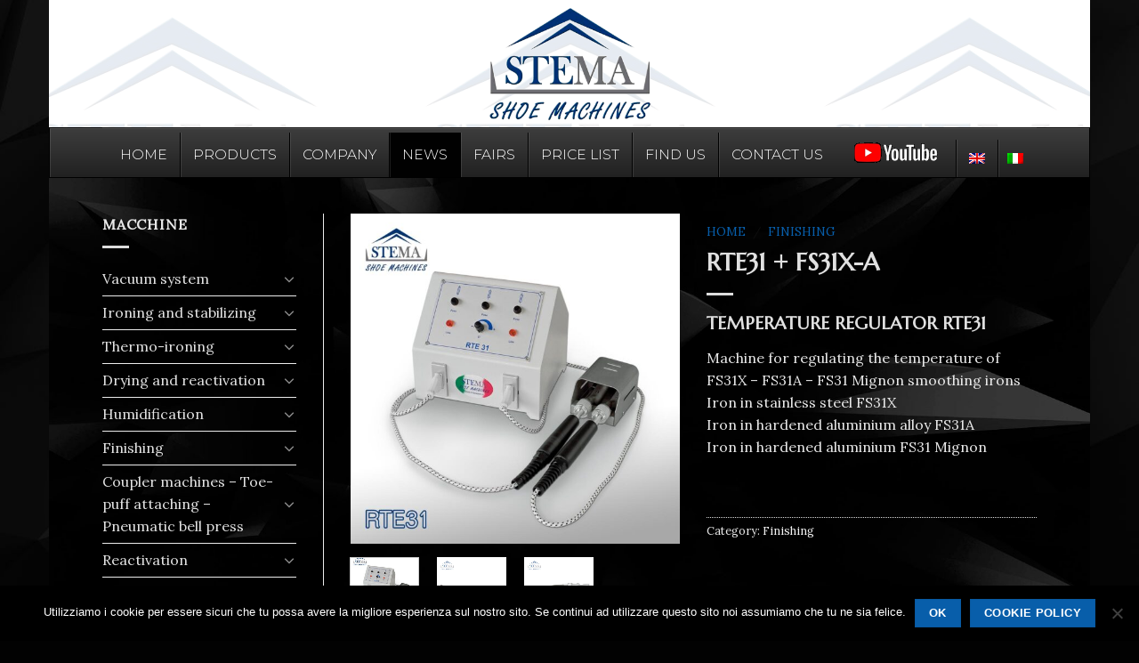

--- FILE ---
content_type: text/html; charset=UTF-8
request_url: https://www.stemasnc.it/prodotto/rte31-fs31/?lang=en
body_size: 20181
content:
<!DOCTYPE html>
<!--[if IE 9 ]> <html lang="en-US" prefix="og: https://ogp.me/ns#" class="ie9 loading-site no-js bg-fill"> <![endif]-->
<!--[if IE 8 ]> <html lang="en-US" prefix="og: https://ogp.me/ns#" class="ie8 loading-site no-js bg-fill"> <![endif]-->
<!--[if (gte IE 9)|!(IE)]><!--><html lang="en-US" prefix="og: https://ogp.me/ns#" class="loading-site no-js bg-fill"> <!--<![endif]-->
<head>
	<meta charset="UTF-8" />
	<meta name="viewport" content="width=device-width, initial-scale=1.0, maximum-scale=1.0, user-scalable=no" />

	<link rel="profile" href="http://gmpg.org/xfn/11" />
	<link rel="pingback" href="https://www.stemasnc.it/xmlrpc.php" />

	<script>(function(html){html.className = html.className.replace(/\bno-js\b/,'js')})(document.documentElement);</script>
	<style>img:is([sizes="auto" i], [sizes^="auto," i]) { contain-intrinsic-size: 3000px 1500px }</style>
	<link rel="alternate" hreflang="en" href="https://www.stemasnc.it/prodotto/rte31-fs31/?lang=en" />
<link rel="alternate" hreflang="it" href="https://www.stemasnc.it/prodotto/rte31-fs31/" />
<link rel="alternate" hreflang="x-default" href="https://www.stemasnc.it/prodotto/rte31-fs31/" />

<!-- Search Engine Optimization by Rank Math - https://rankmath.com/ -->
<title>RTE31 + FS31X-A - Stema snc</title>
<meta name="description" content="TEMPERATURE REGULATOR RTE31 Machine for regulating the temperature of FS31X – FS31A – FS31 Mignon smoothing irons Iron in stainless steel FS31X Iron in hardened aluminium alloy FS31A Iron in hardened aluminium FS31 Mignon &nbsp;"/>
<meta name="robots" content="follow, index, max-snippet:-1, max-video-preview:-1, max-image-preview:large"/>
<link rel="canonical" href="https://www.stemasnc.it/prodotto/rte31-fs31/?lang=en" />
<meta property="og:locale" content="en_US" />
<meta property="og:type" content="product" />
<meta property="og:title" content="RTE31 + FS31X-A - Stema snc" />
<meta property="og:description" content="TEMPERATURE REGULATOR RTE31 Machine for regulating the temperature of FS31X – FS31A – FS31 Mignon smoothing irons Iron in stainless steel FS31X Iron in hardened aluminium alloy FS31A Iron in hardened aluminium FS31 Mignon &nbsp;" />
<meta property="og:url" content="https://www.stemasnc.it/prodotto/rte31-fs31/?lang=en" />
<meta property="og:site_name" content="Stema snc" />
<meta property="og:updated_time" content="2022-02-04T17:20:02+00:00" />
<meta property="og:image" content="https://www.stemasnc.it/wp-content/uploads/2018/12/FINISSAGGIO-RTE31-PRIMA.jpg" />
<meta property="og:image:secure_url" content="https://www.stemasnc.it/wp-content/uploads/2018/12/FINISSAGGIO-RTE31-PRIMA.jpg" />
<meta property="og:image:width" content="1200" />
<meta property="og:image:height" content="1200" />
<meta property="og:image:alt" content="FINISHING RTE31" />
<meta property="og:image:type" content="image/jpeg" />
<meta property="product:price:currency" content="EUR" />
<meta property="product:availability" content="instock" />
<meta name="twitter:card" content="summary_large_image" />
<meta name="twitter:title" content="RTE31 + FS31X-A - Stema snc" />
<meta name="twitter:description" content="TEMPERATURE REGULATOR RTE31 Machine for regulating the temperature of FS31X – FS31A – FS31 Mignon smoothing irons Iron in stainless steel FS31X Iron in hardened aluminium alloy FS31A Iron in hardened aluminium FS31 Mignon &nbsp;" />
<meta name="twitter:image" content="https://www.stemasnc.it/wp-content/uploads/2018/12/FINISSAGGIO-RTE31-PRIMA.jpg" />
<meta name="twitter:label1" content="Price" />
<meta name="twitter:data1" content="0,00&euro;" />
<meta name="twitter:label2" content="Availability" />
<meta name="twitter:data2" content="In stock" />
<script type="application/ld+json" class="rank-math-schema">{"@context":"https://schema.org","@graph":[{"@type":"Organization","@id":"https://www.stemasnc.it/?lang=en#organization","name":"Stema snc","url":"https://www.stemasnc.it/?lang=en","logo":{"@type":"ImageObject","@id":"https://www.stemasnc.it/?lang=en#logo","url":"https://www.stemasnc.it/wp-content/uploads/2018/10/LOGO_piccolo.jpg","contentUrl":"https://www.stemasnc.it/wp-content/uploads/2018/10/LOGO_piccolo.jpg","caption":"Stema snc","inLanguage":"en-US","width":"448","height":"448"}},{"@type":"WebSite","@id":"https://www.stemasnc.it/?lang=en#website","url":"https://www.stemasnc.it/?lang=en","name":"Stema snc","publisher":{"@id":"https://www.stemasnc.it/?lang=en#organization"},"inLanguage":"en-US"},{"@type":"ImageObject","@id":"https://www.stemasnc.it/wp-content/uploads/2018/12/FINISSAGGIO-RTE31-PRIMA.jpg","url":"https://www.stemasnc.it/wp-content/uploads/2018/12/FINISSAGGIO-RTE31-PRIMA.jpg","width":"1200","height":"1200","caption":"FINISHING RTE31","inLanguage":"en-US"},{"@type":"ItemPage","@id":"https://www.stemasnc.it/prodotto/rte31-fs31/?lang=en#webpage","url":"https://www.stemasnc.it/prodotto/rte31-fs31/?lang=en","name":"RTE31 + FS31X-A - Stema snc","datePublished":"2018-12-20T15:51:52+00:00","dateModified":"2022-02-04T17:20:02+00:00","isPartOf":{"@id":"https://www.stemasnc.it/?lang=en#website"},"primaryImageOfPage":{"@id":"https://www.stemasnc.it/wp-content/uploads/2018/12/FINISSAGGIO-RTE31-PRIMA.jpg"},"inLanguage":"en-US"},{"@type":"Product","name":"RTE31 + FS31X-A - Stema snc","description":"TEMPERATURE REGULATOR RTE31 Machine for regulating the temperature of FS31X \u2013 FS31A \u2013 FS31 Mignon smoothing irons Iron in stainless steel FS31X Iron in hardened aluminium alloy FS31A Iron in hardened aluminium FS31 Mignon &nbsp;","category":"Finishing","mainEntityOfPage":{"@id":"https://www.stemasnc.it/prodotto/rte31-fs31/?lang=en#webpage"},"image":[{"@type":"ImageObject","url":"https://www.stemasnc.it/wp-content/uploads/2018/12/FINISSAGGIO-RTE31-PRIMA.jpg","height":"1200","width":"1200"},{"@type":"ImageObject","url":"https://www.stemasnc.it/wp-content/uploads/2018/12/FINISSAGGIO-RTE31-seconda.jpg","height":"1200","width":"1200"},{"@type":"ImageObject","url":"https://www.stemasnc.it/wp-content/uploads/2018/12/FINISSAGGIO-RTE31-terza.jpg","height":"1200","width":"1200"}],"@id":"https://www.stemasnc.it/prodotto/rte31-fs31/?lang=en#richSnippet"}]}</script>
<!-- /Rank Math WordPress SEO plugin -->

<link rel='dns-prefetch' href='//fonts.googleapis.com' />
<link rel="alternate" type="application/rss+xml" title="Stema snc &raquo; Feed" href="https://www.stemasnc.it/feed/?lang=en" />
<script type="text/javascript">
/* <![CDATA[ */
window._wpemojiSettings = {"baseUrl":"https:\/\/s.w.org\/images\/core\/emoji\/16.0.1\/72x72\/","ext":".png","svgUrl":"https:\/\/s.w.org\/images\/core\/emoji\/16.0.1\/svg\/","svgExt":".svg","source":{"concatemoji":"https:\/\/www.stemasnc.it\/wp-includes\/js\/wp-emoji-release.min.js?ver=6.8.3"}};
/*! This file is auto-generated */
!function(s,n){var o,i,e;function c(e){try{var t={supportTests:e,timestamp:(new Date).valueOf()};sessionStorage.setItem(o,JSON.stringify(t))}catch(e){}}function p(e,t,n){e.clearRect(0,0,e.canvas.width,e.canvas.height),e.fillText(t,0,0);var t=new Uint32Array(e.getImageData(0,0,e.canvas.width,e.canvas.height).data),a=(e.clearRect(0,0,e.canvas.width,e.canvas.height),e.fillText(n,0,0),new Uint32Array(e.getImageData(0,0,e.canvas.width,e.canvas.height).data));return t.every(function(e,t){return e===a[t]})}function u(e,t){e.clearRect(0,0,e.canvas.width,e.canvas.height),e.fillText(t,0,0);for(var n=e.getImageData(16,16,1,1),a=0;a<n.data.length;a++)if(0!==n.data[a])return!1;return!0}function f(e,t,n,a){switch(t){case"flag":return n(e,"\ud83c\udff3\ufe0f\u200d\u26a7\ufe0f","\ud83c\udff3\ufe0f\u200b\u26a7\ufe0f")?!1:!n(e,"\ud83c\udde8\ud83c\uddf6","\ud83c\udde8\u200b\ud83c\uddf6")&&!n(e,"\ud83c\udff4\udb40\udc67\udb40\udc62\udb40\udc65\udb40\udc6e\udb40\udc67\udb40\udc7f","\ud83c\udff4\u200b\udb40\udc67\u200b\udb40\udc62\u200b\udb40\udc65\u200b\udb40\udc6e\u200b\udb40\udc67\u200b\udb40\udc7f");case"emoji":return!a(e,"\ud83e\udedf")}return!1}function g(e,t,n,a){var r="undefined"!=typeof WorkerGlobalScope&&self instanceof WorkerGlobalScope?new OffscreenCanvas(300,150):s.createElement("canvas"),o=r.getContext("2d",{willReadFrequently:!0}),i=(o.textBaseline="top",o.font="600 32px Arial",{});return e.forEach(function(e){i[e]=t(o,e,n,a)}),i}function t(e){var t=s.createElement("script");t.src=e,t.defer=!0,s.head.appendChild(t)}"undefined"!=typeof Promise&&(o="wpEmojiSettingsSupports",i=["flag","emoji"],n.supports={everything:!0,everythingExceptFlag:!0},e=new Promise(function(e){s.addEventListener("DOMContentLoaded",e,{once:!0})}),new Promise(function(t){var n=function(){try{var e=JSON.parse(sessionStorage.getItem(o));if("object"==typeof e&&"number"==typeof e.timestamp&&(new Date).valueOf()<e.timestamp+604800&&"object"==typeof e.supportTests)return e.supportTests}catch(e){}return null}();if(!n){if("undefined"!=typeof Worker&&"undefined"!=typeof OffscreenCanvas&&"undefined"!=typeof URL&&URL.createObjectURL&&"undefined"!=typeof Blob)try{var e="postMessage("+g.toString()+"("+[JSON.stringify(i),f.toString(),p.toString(),u.toString()].join(",")+"));",a=new Blob([e],{type:"text/javascript"}),r=new Worker(URL.createObjectURL(a),{name:"wpTestEmojiSupports"});return void(r.onmessage=function(e){c(n=e.data),r.terminate(),t(n)})}catch(e){}c(n=g(i,f,p,u))}t(n)}).then(function(e){for(var t in e)n.supports[t]=e[t],n.supports.everything=n.supports.everything&&n.supports[t],"flag"!==t&&(n.supports.everythingExceptFlag=n.supports.everythingExceptFlag&&n.supports[t]);n.supports.everythingExceptFlag=n.supports.everythingExceptFlag&&!n.supports.flag,n.DOMReady=!1,n.readyCallback=function(){n.DOMReady=!0}}).then(function(){return e}).then(function(){var e;n.supports.everything||(n.readyCallback(),(e=n.source||{}).concatemoji?t(e.concatemoji):e.wpemoji&&e.twemoji&&(t(e.twemoji),t(e.wpemoji)))}))}((window,document),window._wpemojiSettings);
/* ]]> */
</script>
<style id='wp-emoji-styles-inline-css' type='text/css'>

	img.wp-smiley, img.emoji {
		display: inline !important;
		border: none !important;
		box-shadow: none !important;
		height: 1em !important;
		width: 1em !important;
		margin: 0 0.07em !important;
		vertical-align: -0.1em !important;
		background: none !important;
		padding: 0 !important;
	}
</style>
<link rel='stylesheet' id='wp-block-library-css' href='https://www.stemasnc.it/wp-includes/css/dist/block-library/style.min.css?ver=6.8.3' type='text/css' media='all' />
<style id='classic-theme-styles-inline-css' type='text/css'>
/*! This file is auto-generated */
.wp-block-button__link{color:#fff;background-color:#32373c;border-radius:9999px;box-shadow:none;text-decoration:none;padding:calc(.667em + 2px) calc(1.333em + 2px);font-size:1.125em}.wp-block-file__button{background:#32373c;color:#fff;text-decoration:none}
</style>
<style id='global-styles-inline-css' type='text/css'>
:root{--wp--preset--aspect-ratio--square: 1;--wp--preset--aspect-ratio--4-3: 4/3;--wp--preset--aspect-ratio--3-4: 3/4;--wp--preset--aspect-ratio--3-2: 3/2;--wp--preset--aspect-ratio--2-3: 2/3;--wp--preset--aspect-ratio--16-9: 16/9;--wp--preset--aspect-ratio--9-16: 9/16;--wp--preset--color--black: #000000;--wp--preset--color--cyan-bluish-gray: #abb8c3;--wp--preset--color--white: #ffffff;--wp--preset--color--pale-pink: #f78da7;--wp--preset--color--vivid-red: #cf2e2e;--wp--preset--color--luminous-vivid-orange: #ff6900;--wp--preset--color--luminous-vivid-amber: #fcb900;--wp--preset--color--light-green-cyan: #7bdcb5;--wp--preset--color--vivid-green-cyan: #00d084;--wp--preset--color--pale-cyan-blue: #8ed1fc;--wp--preset--color--vivid-cyan-blue: #0693e3;--wp--preset--color--vivid-purple: #9b51e0;--wp--preset--gradient--vivid-cyan-blue-to-vivid-purple: linear-gradient(135deg,rgba(6,147,227,1) 0%,rgb(155,81,224) 100%);--wp--preset--gradient--light-green-cyan-to-vivid-green-cyan: linear-gradient(135deg,rgb(122,220,180) 0%,rgb(0,208,130) 100%);--wp--preset--gradient--luminous-vivid-amber-to-luminous-vivid-orange: linear-gradient(135deg,rgba(252,185,0,1) 0%,rgba(255,105,0,1) 100%);--wp--preset--gradient--luminous-vivid-orange-to-vivid-red: linear-gradient(135deg,rgba(255,105,0,1) 0%,rgb(207,46,46) 100%);--wp--preset--gradient--very-light-gray-to-cyan-bluish-gray: linear-gradient(135deg,rgb(238,238,238) 0%,rgb(169,184,195) 100%);--wp--preset--gradient--cool-to-warm-spectrum: linear-gradient(135deg,rgb(74,234,220) 0%,rgb(151,120,209) 20%,rgb(207,42,186) 40%,rgb(238,44,130) 60%,rgb(251,105,98) 80%,rgb(254,248,76) 100%);--wp--preset--gradient--blush-light-purple: linear-gradient(135deg,rgb(255,206,236) 0%,rgb(152,150,240) 100%);--wp--preset--gradient--blush-bordeaux: linear-gradient(135deg,rgb(254,205,165) 0%,rgb(254,45,45) 50%,rgb(107,0,62) 100%);--wp--preset--gradient--luminous-dusk: linear-gradient(135deg,rgb(255,203,112) 0%,rgb(199,81,192) 50%,rgb(65,88,208) 100%);--wp--preset--gradient--pale-ocean: linear-gradient(135deg,rgb(255,245,203) 0%,rgb(182,227,212) 50%,rgb(51,167,181) 100%);--wp--preset--gradient--electric-grass: linear-gradient(135deg,rgb(202,248,128) 0%,rgb(113,206,126) 100%);--wp--preset--gradient--midnight: linear-gradient(135deg,rgb(2,3,129) 0%,rgb(40,116,252) 100%);--wp--preset--font-size--small: 13px;--wp--preset--font-size--medium: 20px;--wp--preset--font-size--large: 36px;--wp--preset--font-size--x-large: 42px;--wp--preset--spacing--20: 0.44rem;--wp--preset--spacing--30: 0.67rem;--wp--preset--spacing--40: 1rem;--wp--preset--spacing--50: 1.5rem;--wp--preset--spacing--60: 2.25rem;--wp--preset--spacing--70: 3.38rem;--wp--preset--spacing--80: 5.06rem;--wp--preset--shadow--natural: 6px 6px 9px rgba(0, 0, 0, 0.2);--wp--preset--shadow--deep: 12px 12px 50px rgba(0, 0, 0, 0.4);--wp--preset--shadow--sharp: 6px 6px 0px rgba(0, 0, 0, 0.2);--wp--preset--shadow--outlined: 6px 6px 0px -3px rgba(255, 255, 255, 1), 6px 6px rgba(0, 0, 0, 1);--wp--preset--shadow--crisp: 6px 6px 0px rgba(0, 0, 0, 1);}:where(.is-layout-flex){gap: 0.5em;}:where(.is-layout-grid){gap: 0.5em;}body .is-layout-flex{display: flex;}.is-layout-flex{flex-wrap: wrap;align-items: center;}.is-layout-flex > :is(*, div){margin: 0;}body .is-layout-grid{display: grid;}.is-layout-grid > :is(*, div){margin: 0;}:where(.wp-block-columns.is-layout-flex){gap: 2em;}:where(.wp-block-columns.is-layout-grid){gap: 2em;}:where(.wp-block-post-template.is-layout-flex){gap: 1.25em;}:where(.wp-block-post-template.is-layout-grid){gap: 1.25em;}.has-black-color{color: var(--wp--preset--color--black) !important;}.has-cyan-bluish-gray-color{color: var(--wp--preset--color--cyan-bluish-gray) !important;}.has-white-color{color: var(--wp--preset--color--white) !important;}.has-pale-pink-color{color: var(--wp--preset--color--pale-pink) !important;}.has-vivid-red-color{color: var(--wp--preset--color--vivid-red) !important;}.has-luminous-vivid-orange-color{color: var(--wp--preset--color--luminous-vivid-orange) !important;}.has-luminous-vivid-amber-color{color: var(--wp--preset--color--luminous-vivid-amber) !important;}.has-light-green-cyan-color{color: var(--wp--preset--color--light-green-cyan) !important;}.has-vivid-green-cyan-color{color: var(--wp--preset--color--vivid-green-cyan) !important;}.has-pale-cyan-blue-color{color: var(--wp--preset--color--pale-cyan-blue) !important;}.has-vivid-cyan-blue-color{color: var(--wp--preset--color--vivid-cyan-blue) !important;}.has-vivid-purple-color{color: var(--wp--preset--color--vivid-purple) !important;}.has-black-background-color{background-color: var(--wp--preset--color--black) !important;}.has-cyan-bluish-gray-background-color{background-color: var(--wp--preset--color--cyan-bluish-gray) !important;}.has-white-background-color{background-color: var(--wp--preset--color--white) !important;}.has-pale-pink-background-color{background-color: var(--wp--preset--color--pale-pink) !important;}.has-vivid-red-background-color{background-color: var(--wp--preset--color--vivid-red) !important;}.has-luminous-vivid-orange-background-color{background-color: var(--wp--preset--color--luminous-vivid-orange) !important;}.has-luminous-vivid-amber-background-color{background-color: var(--wp--preset--color--luminous-vivid-amber) !important;}.has-light-green-cyan-background-color{background-color: var(--wp--preset--color--light-green-cyan) !important;}.has-vivid-green-cyan-background-color{background-color: var(--wp--preset--color--vivid-green-cyan) !important;}.has-pale-cyan-blue-background-color{background-color: var(--wp--preset--color--pale-cyan-blue) !important;}.has-vivid-cyan-blue-background-color{background-color: var(--wp--preset--color--vivid-cyan-blue) !important;}.has-vivid-purple-background-color{background-color: var(--wp--preset--color--vivid-purple) !important;}.has-black-border-color{border-color: var(--wp--preset--color--black) !important;}.has-cyan-bluish-gray-border-color{border-color: var(--wp--preset--color--cyan-bluish-gray) !important;}.has-white-border-color{border-color: var(--wp--preset--color--white) !important;}.has-pale-pink-border-color{border-color: var(--wp--preset--color--pale-pink) !important;}.has-vivid-red-border-color{border-color: var(--wp--preset--color--vivid-red) !important;}.has-luminous-vivid-orange-border-color{border-color: var(--wp--preset--color--luminous-vivid-orange) !important;}.has-luminous-vivid-amber-border-color{border-color: var(--wp--preset--color--luminous-vivid-amber) !important;}.has-light-green-cyan-border-color{border-color: var(--wp--preset--color--light-green-cyan) !important;}.has-vivid-green-cyan-border-color{border-color: var(--wp--preset--color--vivid-green-cyan) !important;}.has-pale-cyan-blue-border-color{border-color: var(--wp--preset--color--pale-cyan-blue) !important;}.has-vivid-cyan-blue-border-color{border-color: var(--wp--preset--color--vivid-cyan-blue) !important;}.has-vivid-purple-border-color{border-color: var(--wp--preset--color--vivid-purple) !important;}.has-vivid-cyan-blue-to-vivid-purple-gradient-background{background: var(--wp--preset--gradient--vivid-cyan-blue-to-vivid-purple) !important;}.has-light-green-cyan-to-vivid-green-cyan-gradient-background{background: var(--wp--preset--gradient--light-green-cyan-to-vivid-green-cyan) !important;}.has-luminous-vivid-amber-to-luminous-vivid-orange-gradient-background{background: var(--wp--preset--gradient--luminous-vivid-amber-to-luminous-vivid-orange) !important;}.has-luminous-vivid-orange-to-vivid-red-gradient-background{background: var(--wp--preset--gradient--luminous-vivid-orange-to-vivid-red) !important;}.has-very-light-gray-to-cyan-bluish-gray-gradient-background{background: var(--wp--preset--gradient--very-light-gray-to-cyan-bluish-gray) !important;}.has-cool-to-warm-spectrum-gradient-background{background: var(--wp--preset--gradient--cool-to-warm-spectrum) !important;}.has-blush-light-purple-gradient-background{background: var(--wp--preset--gradient--blush-light-purple) !important;}.has-blush-bordeaux-gradient-background{background: var(--wp--preset--gradient--blush-bordeaux) !important;}.has-luminous-dusk-gradient-background{background: var(--wp--preset--gradient--luminous-dusk) !important;}.has-pale-ocean-gradient-background{background: var(--wp--preset--gradient--pale-ocean) !important;}.has-electric-grass-gradient-background{background: var(--wp--preset--gradient--electric-grass) !important;}.has-midnight-gradient-background{background: var(--wp--preset--gradient--midnight) !important;}.has-small-font-size{font-size: var(--wp--preset--font-size--small) !important;}.has-medium-font-size{font-size: var(--wp--preset--font-size--medium) !important;}.has-large-font-size{font-size: var(--wp--preset--font-size--large) !important;}.has-x-large-font-size{font-size: var(--wp--preset--font-size--x-large) !important;}
:where(.wp-block-post-template.is-layout-flex){gap: 1.25em;}:where(.wp-block-post-template.is-layout-grid){gap: 1.25em;}
:where(.wp-block-columns.is-layout-flex){gap: 2em;}:where(.wp-block-columns.is-layout-grid){gap: 2em;}
:root :where(.wp-block-pullquote){font-size: 1.5em;line-height: 1.6;}
</style>
<link rel='stylesheet' id='contact-form-7-css' href='https://www.stemasnc.it/wp-content/plugins/contact-form-7/includes/css/styles.css?ver=6.1.4' type='text/css' media='all' />
<link rel='stylesheet' id='cookie-notice-front-css' href='https://www.stemasnc.it/wp-content/plugins/cookie-notice/css/front.min.css?ver=2.5.11' type='text/css' media='all' />
<link rel='stylesheet' id='ubermenu-montserrat-css' href='//fonts.googleapis.com/css?family=Montserrat%3A%2C300%2C400%2C700&#038;ver=6.8.3' type='text/css' media='all' />
<link rel='stylesheet' id='photoswipe-css' href='https://www.stemasnc.it/wp-content/plugins/woocommerce/assets/css/photoswipe/photoswipe.min.css?ver=10.4.3' type='text/css' media='all' />
<link rel='stylesheet' id='photoswipe-default-skin-css' href='https://www.stemasnc.it/wp-content/plugins/woocommerce/assets/css/photoswipe/default-skin/default-skin.min.css?ver=10.4.3' type='text/css' media='all' />
<style id='woocommerce-inline-inline-css' type='text/css'>
.woocommerce form .form-row .required { visibility: visible; }
</style>
<link rel='stylesheet' id='wpml-menu-item-0-css' href='https://www.stemasnc.it/wp-content/plugins/sitepress-multilingual-cms/templates/language-switchers/menu-item/style.min.css?ver=1' type='text/css' media='all' />
<link rel='stylesheet' id='flatsome-icons-css' href='https://www.stemasnc.it/wp-content/themes/flatsome/assets/css/fl-icons.css?ver=3.3' type='text/css' media='all' />
<link rel='stylesheet' id='ubermenu-css' href='https://www.stemasnc.it/wp-content/plugins/ubermenu/pro/assets/css/ubermenu.min.css?ver=3.8.5' type='text/css' media='all' />
<link rel='stylesheet' id='ubermenu-black-white-2-css' href='https://www.stemasnc.it/wp-content/plugins/ubermenu/assets/css/skins/blackwhite2.css?ver=6.8.3' type='text/css' media='all' />
<link rel='stylesheet' id='ubermenu-font-awesome-all-css' href='https://www.stemasnc.it/wp-content/plugins/ubermenu/assets/fontawesome/css/all.min.css?ver=6.8.3' type='text/css' media='all' />
<link rel='stylesheet' id='flatsome-main-css' href='https://www.stemasnc.it/wp-content/themes/flatsome/assets/css/flatsome.css?ver=3.8.3' type='text/css' media='all' />
<link rel='stylesheet' id='flatsome-shop-css' href='https://www.stemasnc.it/wp-content/themes/flatsome/assets/css/flatsome-shop.css?ver=3.8.3' type='text/css' media='all' />
<link rel='stylesheet' id='flatsome-style-css' href='https://www.stemasnc.it/wp-content/themes/stema/style.css?ver=3.0' type='text/css' media='all' />
<script type="text/javascript" id="cookie-notice-front-js-before">
/* <![CDATA[ */
var cnArgs = {"ajaxUrl":"https:\/\/www.stemasnc.it\/wp-admin\/admin-ajax.php","nonce":"29e162f3e0","hideEffect":"fade","position":"bottom","onScroll":false,"onScrollOffset":100,"onClick":false,"cookieName":"cookie_notice_accepted","cookieTime":2592000,"cookieTimeRejected":2592000,"globalCookie":false,"redirection":false,"cache":true,"revokeCookies":false,"revokeCookiesOpt":"automatic"};
/* ]]> */
</script>
<script type="text/javascript" src="https://www.stemasnc.it/wp-content/plugins/cookie-notice/js/front.min.js?ver=2.5.11" id="cookie-notice-front-js"></script>
<script type="text/javascript" src="https://www.stemasnc.it/wp-includes/js/jquery/jquery.min.js?ver=3.7.1" id="jquery-core-js"></script>
<script type="text/javascript" src="https://www.stemasnc.it/wp-includes/js/jquery/jquery-migrate.min.js?ver=3.4.1" id="jquery-migrate-js"></script>
<script type="text/javascript" src="https://www.stemasnc.it/wp-content/plugins/woocommerce/assets/js/jquery-blockui/jquery.blockUI.min.js?ver=2.7.0-wc.10.4.3" id="wc-jquery-blockui-js" defer="defer" data-wp-strategy="defer"></script>
<script type="text/javascript" id="wc-add-to-cart-js-extra">
/* <![CDATA[ */
var wc_add_to_cart_params = {"ajax_url":"\/wp-admin\/admin-ajax.php?lang=en","wc_ajax_url":"\/?lang=en&wc-ajax=%%endpoint%%","i18n_view_cart":"View cart","cart_url":"https:\/\/www.stemasnc.it\/carrello\/","is_cart":"","cart_redirect_after_add":"no"};
/* ]]> */
</script>
<script type="text/javascript" src="https://www.stemasnc.it/wp-content/plugins/woocommerce/assets/js/frontend/add-to-cart.min.js?ver=10.4.3" id="wc-add-to-cart-js" defer="defer" data-wp-strategy="defer"></script>
<script type="text/javascript" src="https://www.stemasnc.it/wp-content/plugins/woocommerce/assets/js/photoswipe/photoswipe.min.js?ver=4.1.1-wc.10.4.3" id="wc-photoswipe-js" defer="defer" data-wp-strategy="defer"></script>
<script type="text/javascript" src="https://www.stemasnc.it/wp-content/plugins/woocommerce/assets/js/photoswipe/photoswipe-ui-default.min.js?ver=4.1.1-wc.10.4.3" id="wc-photoswipe-ui-default-js" defer="defer" data-wp-strategy="defer"></script>
<script type="text/javascript" id="wc-single-product-js-extra">
/* <![CDATA[ */
var wc_single_product_params = {"i18n_required_rating_text":"Please select a rating","i18n_rating_options":["1 of 5 stars","2 of 5 stars","3 of 5 stars","4 of 5 stars","5 of 5 stars"],"i18n_product_gallery_trigger_text":"View full-screen image gallery","review_rating_required":"yes","flexslider":{"rtl":false,"animation":"slide","smoothHeight":true,"directionNav":false,"controlNav":"thumbnails","slideshow":false,"animationSpeed":500,"animationLoop":false,"allowOneSlide":false},"zoom_enabled":"","zoom_options":[],"photoswipe_enabled":"1","photoswipe_options":{"shareEl":false,"closeOnScroll":false,"history":false,"hideAnimationDuration":0,"showAnimationDuration":0},"flexslider_enabled":""};
/* ]]> */
</script>
<script type="text/javascript" src="https://www.stemasnc.it/wp-content/plugins/woocommerce/assets/js/frontend/single-product.min.js?ver=10.4.3" id="wc-single-product-js" defer="defer" data-wp-strategy="defer"></script>
<script type="text/javascript" src="https://www.stemasnc.it/wp-content/plugins/woocommerce/assets/js/js-cookie/js.cookie.min.js?ver=2.1.4-wc.10.4.3" id="wc-js-cookie-js" defer="defer" data-wp-strategy="defer"></script>
<script type="text/javascript" id="woocommerce-js-extra">
/* <![CDATA[ */
var woocommerce_params = {"ajax_url":"\/wp-admin\/admin-ajax.php?lang=en","wc_ajax_url":"\/?lang=en&wc-ajax=%%endpoint%%","i18n_password_show":"Show password","i18n_password_hide":"Hide password"};
/* ]]> */
</script>
<script type="text/javascript" src="https://www.stemasnc.it/wp-content/plugins/woocommerce/assets/js/frontend/woocommerce.min.js?ver=10.4.3" id="woocommerce-js" defer="defer" data-wp-strategy="defer"></script>
<link rel="https://api.w.org/" href="https://www.stemasnc.it/wp-json/" /><link rel="alternate" title="JSON" type="application/json" href="https://www.stemasnc.it/wp-json/wp/v2/product/782" /><link rel="EditURI" type="application/rsd+xml" title="RSD" href="https://www.stemasnc.it/xmlrpc.php?rsd" />
<meta name="generator" content="WordPress 6.8.3" />
<link rel='shortlink' href='https://www.stemasnc.it/?p=782&#038;lang=en' />
<link rel="alternate" title="oEmbed (JSON)" type="application/json+oembed" href="https://www.stemasnc.it/wp-json/oembed/1.0/embed?url=https%3A%2F%2Fwww.stemasnc.it%2Fprodotto%2Frte31-fs31%2F%3Flang%3Den" />
<link rel="alternate" title="oEmbed (XML)" type="text/xml+oembed" href="https://www.stemasnc.it/wp-json/oembed/1.0/embed?url=https%3A%2F%2Fwww.stemasnc.it%2Fprodotto%2Frte31-fs31%2F%3Flang%3Den&#038;format=xml" />
<meta name="generator" content="WPML ver:4.8.6 stt:1,27;" />
<style id="ubermenu-custom-generated-css">
/** Font Awesome 4 Compatibility **/
.fa{font-style:normal;font-variant:normal;font-weight:normal;font-family:FontAwesome;}

/** UberMenu Custom Menu Styles (Customizer) **/
/* main */
 .ubermenu-main .ubermenu-item-level-0 > .ubermenu-target { font-size:1.3em; color:#ffffff; padding-left:14px; padding-right:14px; }
 .ubermenu-main.ubermenu-sub-indicators .ubermenu-item-level-0.ubermenu-has-submenu-drop > .ubermenu-target:not(.ubermenu-noindicator) { padding-right:29px; }
 .ubermenu-main.ubermenu-sub-indicators .ubermenu-item-level-0.ubermenu-has-submenu-drop > .ubermenu-target.ubermenu-noindicator { padding-right:14px; }
 .ubermenu-main, .ubermenu-main .ubermenu-target, .ubermenu-main .ubermenu-nav .ubermenu-item-level-0 .ubermenu-target, .ubermenu-main div, .ubermenu-main p, .ubermenu-main input { font-family:'Montserrat', sans-serif; font-weight:300; }



/** UberMenu Custom Tweaks (General Settings) **/
/* animazione tasto news start */
/* eng */

	#menu-item-963 {
                background-color: #000000;
                animation-name: usato-button-eng;
                animation-duration: 1s;
                animation-iteration-count: infinite;
            }

           @keyframes  usato-button-eng   {
                from {
                    background-color: #000000;
                }

                to {
                    background-color: #aaaaaa;
                }
}

/* ita */

#menu-item-953 {
                background-color: #000000;
                animation-name: usato-button;
                animation-duration: 1s;
                animation-iteration-count: infinite;
            }

            @keyframes usato-button {
                from {
                    background-color: #000000;
                }

                to {
                    background-color: #aaaaaa;
                }
}
/* animazione tasto news end */
/* Status: Loaded from Transient */

</style><style>.bg{opacity: 0; transition: opacity 1s; -webkit-transition: opacity 1s;} .bg-loaded{opacity: 1;}</style><!--[if IE]><link rel="stylesheet" type="text/css" href="https://www.stemasnc.it/wp-content/themes/flatsome/assets/css/ie-fallback.css"><script src="//cdnjs.cloudflare.com/ajax/libs/html5shiv/3.6.1/html5shiv.js"></script><script>var head = document.getElementsByTagName('head')[0],style = document.createElement('style');style.type = 'text/css';style.styleSheet.cssText = ':before,:after{content:none !important';head.appendChild(style);setTimeout(function(){head.removeChild(style);}, 0);</script><script src="https://www.stemasnc.it/wp-content/themes/flatsome/assets/libs/ie-flexibility.js"></script><![endif]-->    <script type="text/javascript">
    WebFontConfig = {
      google: { families: [ "Marcellus:regular,regular","Lora:regular,regular","Lato:regular,700","Dancing+Script:regular,400", ] }
    };
    (function() {
      var wf = document.createElement('script');
      wf.src = 'https://ajax.googleapis.com/ajax/libs/webfont/1/webfont.js';
      wf.type = 'text/javascript';
      wf.async = 'true';
      var s = document.getElementsByTagName('script')[0];
      s.parentNode.insertBefore(wf, s);
    })(); </script>
  <!-- Global site tag (gtag.js) - Google Analytics --><script async src="https://www.googletagmanager.com/gtag/js?id=UA-62581756-3"></script><script>  window.dataLayer = window.dataLayer || [];function gtag(){dataLayer.push(arguments);}gtag('js', new Date());gtag('config', 'UA-62581756-3');</script>	<noscript><style>.woocommerce-product-gallery{ opacity: 1 !important; }</style></noscript>
	<link rel="icon" href="https://www.stemasnc.it/wp-content/uploads/2018/10/cropped-LOGO_piccolo-32x32.jpg" sizes="32x32" />
<link rel="icon" href="https://www.stemasnc.it/wp-content/uploads/2018/10/cropped-LOGO_piccolo-192x192.jpg" sizes="192x192" />
<link rel="apple-touch-icon" href="https://www.stemasnc.it/wp-content/uploads/2018/10/cropped-LOGO_piccolo-180x180.jpg" />
<meta name="msapplication-TileImage" content="https://www.stemasnc.it/wp-content/uploads/2018/10/cropped-LOGO_piccolo-270x270.jpg" />
<style id="custom-css" type="text/css">:root {--primary-color: #085eaa;}html{background-image: url('https://www.stemasnc.it/wp-content/uploads/2018/10/stema-sfondo.jpg');}html{background-color:#020202!important;}.header-main{height: 143px}#logo img{max-height: 143px}#logo{width:700px;}.header-top{min-height: 31px}.has-transparent + .page-title:first-of-type,.has-transparent + #main > .page-title,.has-transparent + #main > div > .page-title,.has-transparent + #main .page-header-wrapper:first-of-type .page-title{padding-top: 143px;}.header.show-on-scroll,.stuck .header-main{height:70px!important}.stuck #logo img{max-height: 70px!important}.header-bg-image {background-image: url('https://www.stemasnc.it/wp-content/uploads/2018/10/LOGO_A.png');}.header-bg-image {background-repeat: repeat;}.header-bottom {background-color: #f1f1f1}.header-main .nav > li > a{line-height: 16px }@media (max-width: 549px) {.header-main{height: 70px}#logo img{max-height: 70px}}.nav-dropdown{font-size:100%}.header-top{background-color:#1f3971!important;}/* Color */.accordion-title.active, .has-icon-bg .icon .icon-inner,.logo a, .primary.is-underline, .primary.is-link, .badge-outline .badge-inner, .nav-outline > li.active> a,.nav-outline >li.active > a, .cart-icon strong,[data-color='primary'], .is-outline.primary{color: #085eaa;}/* Color !important */[data-text-color="primary"]{color: #085eaa!important;}/* Background Color */[data-text-bg="primary"]{background-color: #085eaa;}/* Background */.scroll-to-bullets a,.featured-title, .label-new.menu-item > a:after, .nav-pagination > li > .current,.nav-pagination > li > span:hover,.nav-pagination > li > a:hover,.has-hover:hover .badge-outline .badge-inner,button[type="submit"], .button.wc-forward:not(.checkout):not(.checkout-button), .button.submit-button, .button.primary:not(.is-outline),.featured-table .title,.is-outline:hover, .has-icon:hover .icon-label,.nav-dropdown-bold .nav-column li > a:hover, .nav-dropdown.nav-dropdown-bold > li > a:hover, .nav-dropdown-bold.dark .nav-column li > a:hover, .nav-dropdown.nav-dropdown-bold.dark > li > a:hover, .is-outline:hover, .tagcloud a:hover,.grid-tools a, input[type='submit']:not(.is-form), .box-badge:hover .box-text, input.button.alt,.nav-box > li > a:hover,.nav-box > li.active > a,.nav-pills > li.active > a ,.current-dropdown .cart-icon strong, .cart-icon:hover strong, .nav-line-bottom > li > a:before, .nav-line-grow > li > a:before, .nav-line > li > a:before,.banner, .header-top, .slider-nav-circle .flickity-prev-next-button:hover svg, .slider-nav-circle .flickity-prev-next-button:hover .arrow, .primary.is-outline:hover, .button.primary:not(.is-outline), input[type='submit'].primary, input[type='submit'].primary, input[type='reset'].button, input[type='button'].primary, .badge-inner{background-color: #085eaa;}/* Border */.nav-vertical.nav-tabs > li.active > a,.scroll-to-bullets a.active,.nav-pagination > li > .current,.nav-pagination > li > span:hover,.nav-pagination > li > a:hover,.has-hover:hover .badge-outline .badge-inner,.accordion-title.active,.featured-table,.is-outline:hover, .tagcloud a:hover,blockquote, .has-border, .cart-icon strong:after,.cart-icon strong,.blockUI:before, .processing:before,.loading-spin, .slider-nav-circle .flickity-prev-next-button:hover svg, .slider-nav-circle .flickity-prev-next-button:hover .arrow, .primary.is-outline:hover{border-color: #085eaa}.nav-tabs > li.active > a{border-top-color: #085eaa}.widget_shopping_cart_content .blockUI.blockOverlay:before { border-left-color: #085eaa }.woocommerce-checkout-review-order .blockUI.blockOverlay:before { border-left-color: #085eaa }/* Fill */.slider .flickity-prev-next-button:hover svg,.slider .flickity-prev-next-button:hover .arrow{fill: #085eaa;}/* Background Color */[data-icon-label]:after, .secondary.is-underline:hover,.secondary.is-outline:hover,.icon-label,.button.secondary:not(.is-outline),.button.alt:not(.is-outline), .badge-inner.on-sale, .button.checkout, .single_add_to_cart_button{ background-color:#cecece; }[data-text-bg="secondary"]{background-color: #cecece;}/* Color */.secondary.is-underline,.secondary.is-link, .secondary.is-outline,.stars a.active, .star-rating:before, .woocommerce-page .star-rating:before,.star-rating span:before, .color-secondary{color: #cecece}/* Color !important */[data-text-color="secondary"]{color: #cecece!important;}/* Border */.secondary.is-outline:hover{border-color:#cecece}.success.is-underline:hover,.success.is-outline:hover,.success{background-color: #4aa00d}.success-color, .success.is-link, .success.is-outline{color: #4aa00d;}.success-border{border-color: #4aa00d!important;}/* Color !important */[data-text-color="success"]{color: #4aa00d!important;}/* Background Color */[data-text-bg="success"]{background-color: #4aa00d;}.alert.is-underline:hover,.alert.is-outline:hover,.alert{background-color: #4e657b}.alert.is-link, .alert.is-outline, .color-alert{color: #4e657b;}/* Color !important */[data-text-color="alert"]{color: #4e657b!important;}/* Background Color */[data-text-bg="alert"]{background-color: #4e657b;}body{font-family:"Lora", sans-serif}body{font-weight: 0}body{color: #e8e8e8}.nav > li > a {font-family:"Lato", sans-serif;}.nav > li > a {font-weight: 700;}h1,h2,h3,h4,h5,h6,.heading-font, .off-canvas-center .nav-sidebar.nav-vertical > li > a{font-family: "Marcellus", sans-serif;}h1,h2,h3,h4,h5,h6,.heading-font,.banner h1,.banner h2{font-weight: 0;}h1,h2,h3,h4,h5,h6,.heading-font{color: #e0e0e0;}.alt-font{font-family: "Dancing Script", sans-serif;}.alt-font{font-weight: 400!important;}a{color: #f2f2f2;}a:hover{color: #4f82af;}.tagcloud a:hover{border-color: #4f82af;background-color: #4f82af;}.widget a{color: #e2e2e2;}.widget a:hover{color: #f2f2f2;}.widget .tagcloud a:hover{border-color: #f2f2f2; background-color: #f2f2f2;}.is-divider{background-color: #dddddd;}.shop-page-title.featured-title .title-bg{ background-image: url(https://www.stemasnc.it/wp-content/uploads/2018/12/FINISSAGGIO-RTE31-PRIMA.jpg)!important;}@media screen and (min-width: 550px){.products .box-vertical .box-image{min-width: 300px!important;width: 300px!important;}}.footer-1{background-color: #000000}.footer-2{background-color: #565656}.absolute-footer, html{background-color: #1e1e1e}/* Custom CSS */#main {background: url(https://www.stemasnc.it/wp-content/uploads/2019/01/Stema-lavorazioni-meccaniche-sfondo-1.jpg) no-repeat center center fixed; -webkit-background-size: cover;-moz-background-size: cover;-o-background-size: cover;background-size: cover;}.product-tabs .description_tab a, .woocommerce-breadcrumb a {color:#085eaa !important;}.woocommerce-breadcrumb a:hover {color:#3586ce;}/* *//* */.label-new.menu-item > a:after{content:"New";}.label-hot.menu-item > a:after{content:"Hot";}.label-sale.menu-item > a:after{content:"Sale";}.label-popular.menu-item > a:after{content:"Popular";}</style>		<style type="text/css" id="wp-custom-css">
			/* start - hide products zoom icon */ 
.button.icon.circle {
display: none !important;
}
/* end - hide products zoom icon */

/* start - disable hover image switch on products category page  */ 

/* */

/* */

		</style>
		</head>

<body class="wp-singular product-template-default single single-product postid-782 wp-theme-flatsome wp-child-theme-stema theme-flatsome cookies-not-set woocommerce woocommerce-page woocommerce-no-js boxed bg-fill lightbox nav-dropdown-has-arrow catalog-mode no-prices">


<a class="skip-link screen-reader-text" href="#main">Skip to content</a>

<div id="wrapper">


<header id="header" class="header has-sticky sticky-jump">
   <div class="header-wrapper">
	<div id="masthead" class="header-main show-logo-center">
      <div class="header-inner flex-row container logo-center medium-logo-center" role="navigation">

          <!-- Logo -->
          <div id="logo" class="flex-col logo">
            <!-- Header logo -->
<a href="https://www.stemasnc.it/?lang=en" title="Stema snc - Produzione macchine industria calzaturiera" rel="home">
    <img width="700" height="143" src="https://www.stemasnc.it/wp-content/uploads/2018/10/LOGO_A3.png" class="header_logo header-logo" alt="Stema snc"/><img  width="700" height="143" src="https://www.stemasnc.it/wp-content/uploads/2018/10/LOGO_A3.png" class="header-logo-dark" alt="Stema snc"/></a>
          </div>

          <!-- Mobile Left Elements -->
          <div class="flex-col show-for-medium flex-left">
            <ul class="mobile-nav nav nav-left ">
              <li class="nav-icon has-icon">
  		<a href="#" data-open="#main-menu" data-pos="left" data-bg="main-menu-overlay" data-color="" class="is-small" aria-controls="main-menu" aria-expanded="false">
		
		  <i class="icon-menu" ></i>
		  		</a>
	</li>            </ul>
          </div>

          <!-- Left Elements -->
          <div class="flex-col hide-for-medium flex-left
            ">
            <ul class="header-nav header-nav-main nav nav-left  nav-uppercase" >
                          </ul>
          </div>

          <!-- Right Elements -->
          <div class="flex-col hide-for-medium flex-right">
            <ul class="header-nav header-nav-main nav nav-right  nav-uppercase">
                          </ul>
          </div>

          <!-- Mobile Right Elements -->
          <div class="flex-col show-for-medium flex-right">
            <ul class="mobile-nav nav nav-right ">
                          </ul>
          </div>

      </div><!-- .header-inner -->
     
            <!-- Header divider -->
      <div class="container"><div class="top-divider full-width"></div></div>
      </div><!-- .header-main -->
	<div id="flatsome-uber-menu" class="header-ubermenu-nav relative hide-for-medium" style="z-index: 9">
		<div class="full-width">
			
<!-- UberMenu [Configuration:main] [Theme Loc:primary] [Integration:api] -->
<a class="ubermenu-responsive-toggle ubermenu-responsive-toggle-main ubermenu-skin-black-white-2 ubermenu-loc-primary ubermenu-responsive-toggle-content-align-left ubermenu-responsive-toggle-align-full " tabindex="0" data-ubermenu-target="ubermenu-main-56-primary-2"   aria-label="Toggle principale - Inglese"><i class="fas fa-bars" ></i>Menu</a><nav id="ubermenu-main-56-primary-2" class="ubermenu ubermenu-nojs ubermenu-main ubermenu-menu-56 ubermenu-loc-primary ubermenu-responsive ubermenu-responsive-default ubermenu-responsive-collapse ubermenu-horizontal ubermenu-transition-shift ubermenu-trigger-hover_intent ubermenu-skin-black-white-2 ubermenu-has-border ubermenu-bar-align-full ubermenu-items-align-center ubermenu-bound ubermenu-disable-submenu-scroll ubermenu-sub-indicators ubermenu-retractors-responsive ubermenu-submenu-indicator-closes"><ul id="ubermenu-nav-main-3-primary" class="ubermenu-nav" data-title="principale - Inglese"><li id="menu-item-960" class="ubermenu-item ubermenu-item-type-post_type ubermenu-item-object-page ubermenu-item-home ubermenu-item-960 ubermenu-item-level-0 ubermenu-column ubermenu-column-auto" ><a class="ubermenu-target ubermenu-item-layout-default ubermenu-item-layout-text_only" href="https://www.stemasnc.it/?lang=en" tabindex="0"><span class="ubermenu-target-title ubermenu-target-text">Home</span></a></li><li id="menu-item-961" class="ubermenu-item ubermenu-item-type-post_type ubermenu-item-object-page ubermenu-item-961 ubermenu-item-level-0 ubermenu-column ubermenu-column-auto" ><a class="ubermenu-target ubermenu-item-layout-default ubermenu-item-layout-text_only" href="https://www.stemasnc.it/products/?lang=en" tabindex="0"><span class="ubermenu-target-title ubermenu-target-text">Products</span></a></li><li id="menu-item-962" class="ubermenu-item ubermenu-item-type-post_type ubermenu-item-object-page ubermenu-item-962 ubermenu-item-level-0 ubermenu-column ubermenu-column-auto" ><a class="ubermenu-target ubermenu-item-layout-default ubermenu-item-layout-text_only" href="https://www.stemasnc.it/company/?lang=en" tabindex="0"><span class="ubermenu-target-title ubermenu-target-text">Company</span></a></li><li id="menu-item-963" class="ubermenu-item ubermenu-item-type-taxonomy ubermenu-item-object-category ubermenu-item-963 ubermenu-item-level-0 ubermenu-column ubermenu-column-auto" ><a class="ubermenu-target ubermenu-item-layout-default ubermenu-item-layout-text_only" href="https://www.stemasnc.it/category/news-en/?lang=en" tabindex="0"><span class="ubermenu-target-title ubermenu-target-text">News</span></a></li><li id="menu-item-2093" class="ubermenu-item ubermenu-item-type-post_type ubermenu-item-object-page ubermenu-item-2093 ubermenu-item-level-0 ubermenu-column ubermenu-column-auto" ><a class="ubermenu-target ubermenu-item-layout-default ubermenu-item-layout-text_only" href="https://www.stemasnc.it/fairs/?lang=en" tabindex="0"><span class="ubermenu-target-title ubermenu-target-text">Fairs</span></a></li><li id="menu-item-964" class="ubermenu-item ubermenu-item-type-post_type ubermenu-item-object-page ubermenu-item-964 ubermenu-item-level-0 ubermenu-column ubermenu-column-auto" ><a class="ubermenu-target ubermenu-item-layout-default ubermenu-item-layout-text_only" href="https://www.stemasnc.it/price-list/?lang=en" tabindex="0"><span class="ubermenu-target-title ubermenu-target-text">Price list</span></a></li><li id="menu-item-965" class="ubermenu-item ubermenu-item-type-post_type ubermenu-item-object-page ubermenu-item-965 ubermenu-item-level-0 ubermenu-column ubermenu-column-auto" ><a class="ubermenu-target ubermenu-item-layout-default ubermenu-item-layout-text_only" href="https://www.stemasnc.it/find-us/?lang=en" tabindex="0"><span class="ubermenu-target-title ubermenu-target-text">Find us</span></a></li><li id="menu-item-966" class="ubermenu-item ubermenu-item-type-post_type ubermenu-item-object-page ubermenu-item-966 ubermenu-item-level-0 ubermenu-column ubermenu-column-auto" ><a class="ubermenu-target ubermenu-item-layout-default ubermenu-item-layout-text_only" href="https://www.stemasnc.it/contatti-ing/?lang=en" tabindex="0"><span class="ubermenu-target-title ubermenu-target-text">Contact us</span></a></li><li id="menu-item-1944" class="ubermenu-item ubermenu-item-type-custom ubermenu-item-object-ubermenu-custom ubermenu-item-1944 ubermenu-item-level-0 ubermenu-column ubermenu-column-auto" ><div class="ubermenu-content-block ubermenu-custom-content ubermenu-custom-content-padded"><a href="https://www.youtube.com/channel/UCwqgciM0iWGjNNW-N1DzlWw" target="_blank"><img src="https://www.stemasnc.it/wp-content/uploads/2022/09/yt-logo-trasp_2.png" alt="Youtube" width="95" height="25" border="0" /></a></div></li><li id="menu-item-wpml-ls-3-en" class="ubermenu-item ubermenu-wpml-ls-slot-3 ubermenu-wpml-ls-item ubermenu-wpml-ls-item-en ubermenu-wpml-ls-current-language ubermenu-wpml-ls-menu-item ubermenu-wpml-ls-first-item ubermenu-item-type-wpml_ls_menu_item ubermenu-item-object-wpml_ls_menu_item ubermenu-item-wpml-ls-3-en ubermenu-item-level-0 ubermenu-column ubermenu-column-auto" ><a class="ubermenu-target ubermenu-item-layout-default ubermenu-item-layout-text_only" href="https://www.stemasnc.it/prodotto/rte31-fs31/?lang=en" tabindex="0" role="menuitem"><span class="ubermenu-target-title ubermenu-target-text"><img
            class="wpml-ls-flag"
            src="https://www.stemasnc.it/wp-content/plugins/sitepress-multilingual-cms/res/flags/en.png"
            alt="English"
            
            
    /></span></a></li><li id="menu-item-wpml-ls-3-it" class="ubermenu-item ubermenu-wpml-ls-slot-3 ubermenu-wpml-ls-item ubermenu-wpml-ls-item-it ubermenu-wpml-ls-menu-item ubermenu-wpml-ls-last-item ubermenu-item-type-wpml_ls_menu_item ubermenu-item-object-wpml_ls_menu_item ubermenu-item-wpml-ls-3-it ubermenu-item-level-0 ubermenu-column ubermenu-column-auto" ><a class="ubermenu-target ubermenu-item-layout-default ubermenu-item-layout-text_only" title="Switch to Italian" href="https://www.stemasnc.it/prodotto/rte31-fs31/" tabindex="0" aria-label="Switch to Italian" role="menuitem"><span class="ubermenu-target-title ubermenu-target-text"><img
            class="wpml-ls-flag"
            src="https://www.stemasnc.it/wp-content/plugins/sitepress-multilingual-cms/res/flags/it.png"
            alt="Italian"
            
            
    /></span></a></li></ul></nav>
<!-- End UberMenu -->
		</div>
	</div>
			<div id="flatsome-uber-menu" class="header-ubermenu-nav relative show-for-medium" style="z-index: 9">
			<div class="full-width">
				
<!-- UberMenu [Configuration:main] [Theme Loc:primary_mobile] [Integration:api] -->
<a class="ubermenu-responsive-toggle ubermenu-responsive-toggle-main ubermenu-skin-black-white-2 ubermenu-loc-primary_mobile ubermenu-responsive-toggle-content-align-left ubermenu-responsive-toggle-align-full " tabindex="0" data-ubermenu-target="ubermenu-main-56-primary_mobile-2"   aria-label="Toggle principale - Inglese"><i class="fas fa-bars" ></i>Menu</a><nav id="ubermenu-main-56-primary_mobile-2" class="ubermenu ubermenu-nojs ubermenu-main ubermenu-menu-56 ubermenu-loc-primary_mobile ubermenu-responsive ubermenu-responsive-default ubermenu-responsive-collapse ubermenu-horizontal ubermenu-transition-shift ubermenu-trigger-hover_intent ubermenu-skin-black-white-2 ubermenu-has-border ubermenu-bar-align-full ubermenu-items-align-center ubermenu-bound ubermenu-disable-submenu-scroll ubermenu-sub-indicators ubermenu-retractors-responsive ubermenu-submenu-indicator-closes"><ul id="ubermenu-nav-main-3-primary_mobile" class="ubermenu-nav" data-title="principale - Inglese"><li class="ubermenu-item ubermenu-item-type-post_type ubermenu-item-object-page ubermenu-item-home ubermenu-item-960 ubermenu-item-level-0 ubermenu-column ubermenu-column-auto" ><a class="ubermenu-target ubermenu-item-layout-default ubermenu-item-layout-text_only" href="https://www.stemasnc.it/?lang=en" tabindex="0"><span class="ubermenu-target-title ubermenu-target-text">Home</span></a></li><li class="ubermenu-item ubermenu-item-type-post_type ubermenu-item-object-page ubermenu-item-961 ubermenu-item-level-0 ubermenu-column ubermenu-column-auto" ><a class="ubermenu-target ubermenu-item-layout-default ubermenu-item-layout-text_only" href="https://www.stemasnc.it/products/?lang=en" tabindex="0"><span class="ubermenu-target-title ubermenu-target-text">Products</span></a></li><li class="ubermenu-item ubermenu-item-type-post_type ubermenu-item-object-page ubermenu-item-962 ubermenu-item-level-0 ubermenu-column ubermenu-column-auto" ><a class="ubermenu-target ubermenu-item-layout-default ubermenu-item-layout-text_only" href="https://www.stemasnc.it/company/?lang=en" tabindex="0"><span class="ubermenu-target-title ubermenu-target-text">Company</span></a></li><li class="ubermenu-item ubermenu-item-type-taxonomy ubermenu-item-object-category ubermenu-item-963 ubermenu-item-level-0 ubermenu-column ubermenu-column-auto" ><a class="ubermenu-target ubermenu-item-layout-default ubermenu-item-layout-text_only" href="https://www.stemasnc.it/category/news-en/?lang=en" tabindex="0"><span class="ubermenu-target-title ubermenu-target-text">News</span></a></li><li class="ubermenu-item ubermenu-item-type-post_type ubermenu-item-object-page ubermenu-item-2093 ubermenu-item-level-0 ubermenu-column ubermenu-column-auto" ><a class="ubermenu-target ubermenu-item-layout-default ubermenu-item-layout-text_only" href="https://www.stemasnc.it/fairs/?lang=en" tabindex="0"><span class="ubermenu-target-title ubermenu-target-text">Fairs</span></a></li><li class="ubermenu-item ubermenu-item-type-post_type ubermenu-item-object-page ubermenu-item-964 ubermenu-item-level-0 ubermenu-column ubermenu-column-auto" ><a class="ubermenu-target ubermenu-item-layout-default ubermenu-item-layout-text_only" href="https://www.stemasnc.it/price-list/?lang=en" tabindex="0"><span class="ubermenu-target-title ubermenu-target-text">Price list</span></a></li><li class="ubermenu-item ubermenu-item-type-post_type ubermenu-item-object-page ubermenu-item-965 ubermenu-item-level-0 ubermenu-column ubermenu-column-auto" ><a class="ubermenu-target ubermenu-item-layout-default ubermenu-item-layout-text_only" href="https://www.stemasnc.it/find-us/?lang=en" tabindex="0"><span class="ubermenu-target-title ubermenu-target-text">Find us</span></a></li><li class="ubermenu-item ubermenu-item-type-post_type ubermenu-item-object-page ubermenu-item-966 ubermenu-item-level-0 ubermenu-column ubermenu-column-auto" ><a class="ubermenu-target ubermenu-item-layout-default ubermenu-item-layout-text_only" href="https://www.stemasnc.it/contatti-ing/?lang=en" tabindex="0"><span class="ubermenu-target-title ubermenu-target-text">Contact us</span></a></li><li class="ubermenu-item ubermenu-item-type-custom ubermenu-item-object-ubermenu-custom ubermenu-item-1944 ubermenu-item-level-0 ubermenu-column ubermenu-column-auto" ><div class="ubermenu-content-block ubermenu-custom-content ubermenu-custom-content-padded"><a href="https://www.youtube.com/channel/UCwqgciM0iWGjNNW-N1DzlWw" target="_blank"><img src="https://www.stemasnc.it/wp-content/uploads/2022/09/yt-logo-trasp_2.png" alt="Youtube" width="95" height="25" border="0" /></a></div></li><li class="ubermenu-item ubermenu-wpml-ls-slot-3 ubermenu-wpml-ls-item ubermenu-wpml-ls-item-en ubermenu-wpml-ls-current-language ubermenu-wpml-ls-menu-item ubermenu-wpml-ls-first-item ubermenu-item-type-wpml_ls_menu_item ubermenu-item-object-wpml_ls_menu_item ubermenu-item-wpml-ls-3-en ubermenu-item-level-0 ubermenu-column ubermenu-column-auto" ><a class="ubermenu-target ubermenu-item-layout-default ubermenu-item-layout-text_only" href="https://www.stemasnc.it/prodotto/rte31-fs31/?lang=en" tabindex="0" role="menuitem"><span class="ubermenu-target-title ubermenu-target-text"><img
            class="wpml-ls-flag"
            src="https://www.stemasnc.it/wp-content/plugins/sitepress-multilingual-cms/res/flags/en.png"
            alt="English"
            
            
    /></span></a></li><li class="ubermenu-item ubermenu-wpml-ls-slot-3 ubermenu-wpml-ls-item ubermenu-wpml-ls-item-it ubermenu-wpml-ls-menu-item ubermenu-wpml-ls-last-item ubermenu-item-type-wpml_ls_menu_item ubermenu-item-object-wpml_ls_menu_item ubermenu-item-wpml-ls-3-it ubermenu-item-level-0 ubermenu-column ubermenu-column-auto" ><a class="ubermenu-target ubermenu-item-layout-default ubermenu-item-layout-text_only" title="Switch to Italian" href="https://www.stemasnc.it/prodotto/rte31-fs31/" tabindex="0" aria-label="Switch to Italian" role="menuitem"><span class="ubermenu-target-title ubermenu-target-text"><img
            class="wpml-ls-flag"
            src="https://www.stemasnc.it/wp-content/plugins/sitepress-multilingual-cms/res/flags/it.png"
            alt="Italian"
            
            
    /></span></a></li></ul></nav>
<!-- End UberMenu -->
			</div>
		</div>
		<div class="header-bg-container fill"><div class="header-bg-image fill"></div><div class="header-bg-color fill"></div></div><!-- .header-bg-container -->   </div><!-- header-wrapper-->
</header>


<main id="main" class="">

	<div class="shop-container">
		
			<div class="container">
	<div class="woocommerce-notices-wrapper"></div></div><!-- /.container -->
<div id="product-782" class="product type-product post-782 status-publish first instock product_cat-finishing has-post-thumbnail shipping-taxable product-type-simple">
	<div class="product-main">
 <div class="row content-row row-divided row-large">

 	<div id="product-sidebar" class="col large-3 hide-for-medium shop-sidebar ">
		<aside id="nav_menu-3" class="widget widget_nav_menu"><span class="widget-title shop-sidebar">Macchine</span><div class="is-divider small"></div><div class="menu-macchine-inglese-container"><ul id="menu-macchine-inglese" class="menu"><li id="menu-item-2195" class="menu-item menu-item-type-taxonomy menu-item-object-product_cat menu-item-has-children menu-item-2195"><a href="https://www.stemasnc.it/categoria-prodotto/vacuum-system/?lang=en">Vacuum system</a>
<ul class="sub-menu">
	<li id="menu-item-1126" class="menu-item menu-item-type-post_type menu-item-object-product menu-item-1126"><a href="https://www.stemasnc.it/prodotto/vacuum-1000/?lang=en">VACUUM 1000</a></li>
	<li id="menu-item-2196" class="menu-item menu-item-type-post_type menu-item-object-product menu-item-2196"><a href="https://www.stemasnc.it/prodotto/vacuum-linear/?lang=en">VACUUM Linear</a></li>
</ul>
</li>
<li id="menu-item-889" class="menu-item menu-item-type-taxonomy menu-item-object-product_cat menu-item-has-children menu-item-889"><a href="https://www.stemasnc.it/categoria-prodotto/ironing-and-stabilizing/?lang=en">Ironing and stabilizing</a>
<ul class="sub-menu">
	<li id="menu-item-890" class="menu-item menu-item-type-post_type menu-item-object-product menu-item-890"><a href="https://www.stemasnc.it/prodotto/hs54/?lang=en">HS54</a></li>
	<li id="menu-item-891" class="menu-item menu-item-type-post_type menu-item-object-product menu-item-891"><a href="https://www.stemasnc.it/prodotto/ts32-ts34/?lang=en">TS34 – TS32</a></li>
	<li id="menu-item-1691" class="menu-item menu-item-type-post_type menu-item-object-product menu-item-1691"><a href="https://www.stemasnc.it/prodotto/ts30-ts30-2/?lang=en">TS30-TS30/2</a></li>
	<li id="menu-item-894" class="menu-item menu-item-type-post_type menu-item-object-product menu-item-894"><a href="https://www.stemasnc.it/prodotto/ts14/?lang=en">TS14 – TS16</a></li>
	<li id="menu-item-895" class="menu-item menu-item-type-post_type menu-item-object-product menu-item-895"><a href="https://www.stemasnc.it/prodotto/ts16e/?lang=en">TS16E – TS14E</a></li>
	<li id="menu-item-892" class="menu-item menu-item-type-post_type menu-item-object-product menu-item-892"><a href="https://www.stemasnc.it/prodotto/ts24/?lang=en">TS24 – TS16/4</a></li>
</ul>
</li>
<li id="menu-item-898" class="menu-item menu-item-type-taxonomy menu-item-object-product_cat menu-item-has-children menu-item-898"><a href="https://www.stemasnc.it/categoria-prodotto/thermo-ironing/?lang=en">Thermo-ironing</a>
<ul class="sub-menu">
	<li id="menu-item-900" class="menu-item menu-item-type-post_type menu-item-object-product menu-item-900"><a href="https://www.stemasnc.it/prodotto/tc04/?lang=en">TC04</a></li>
	<li id="menu-item-902" class="menu-item menu-item-type-post_type menu-item-object-product menu-item-902"><a href="https://www.stemasnc.it/prodotto/tc04e/?lang=en">TC04E</a></li>
	<li id="menu-item-899" class="menu-item menu-item-type-post_type menu-item-object-product menu-item-899"><a href="https://www.stemasnc.it/prodotto/tc128/?lang=en">TC128</a></li>
	<li id="menu-item-1311" class="menu-item menu-item-type-post_type menu-item-object-product menu-item-1311"><a href="https://www.stemasnc.it/prodotto/tc28/?lang=en">TC28</a></li>
</ul>
</li>
<li id="menu-item-903" class="menu-item menu-item-type-taxonomy menu-item-object-product_cat menu-item-has-children menu-item-903"><a href="https://www.stemasnc.it/categoria-prodotto/drying-and-reactivation/?lang=en">Drying and reactivation</a>
<ul class="sub-menu">
	<li id="menu-item-904" class="menu-item menu-item-type-post_type menu-item-object-product menu-item-904"><a href="https://www.stemasnc.it/prodotto/er26/?lang=en">ER26 – ER26/1 – ER29</a></li>
	<li id="menu-item-906" class="menu-item menu-item-type-post_type menu-item-object-product menu-item-906"><a href="https://www.stemasnc.it/prodotto/er26tr/?lang=en">ER26TR – ER26/1TR &#8211; ER29TR</a></li>
	<li id="menu-item-1795" class="menu-item menu-item-type-post_type menu-item-object-product menu-item-1795"><a href="https://www.stemasnc.it/prodotto/er28ba/?lang=en">ER28BA</a></li>
	<li id="menu-item-2358" class="menu-item menu-item-type-post_type menu-item-object-product menu-item-2358"><a href="https://www.stemasnc.it/prodotto/glue-dryer-360/?lang=en">GLUE DRYER 360</a></li>
</ul>
</li>
<li id="menu-item-908" class="menu-item menu-item-type-taxonomy menu-item-object-product_cat menu-item-has-children menu-item-908"><a href="https://www.stemasnc.it/categoria-prodotto/humidification/?lang=en">Humidification</a>
<ul class="sub-menu">
	<li id="menu-item-909" class="menu-item menu-item-type-post_type menu-item-object-product menu-item-909"><a href="https://www.stemasnc.it/prodotto/atm35/?lang=en">ATM35</a></li>
	<li id="menu-item-910" class="menu-item menu-item-type-post_type menu-item-object-product menu-item-910"><a href="https://www.stemasnc.it/prodotto/pu05/?lang=en">PU05</a></li>
	<li id="menu-item-911" class="menu-item menu-item-type-post_type menu-item-object-product menu-item-911"><a href="https://www.stemasnc.it/prodotto/pu06/?lang=en">PU06</a></li>
	<li id="menu-item-1606" class="menu-item menu-item-type-post_type menu-item-object-product menu-item-1606"><a href="https://www.stemasnc.it/prodotto/u10p/?lang=en">U10P</a></li>
	<li id="menu-item-1605" class="menu-item menu-item-type-post_type menu-item-object-product menu-item-1605"><a href="https://www.stemasnc.it/prodotto/u10bf/?lang=en">U10BF</a></li>
	<li id="menu-item-1604" class="menu-item menu-item-type-post_type menu-item-object-product menu-item-1604"><a href="https://www.stemasnc.it/prodotto/u10c/?lang=en">U10C</a></li>
	<li id="menu-item-1603" class="menu-item menu-item-type-post_type menu-item-object-product menu-item-1603"><a href="https://www.stemasnc.it/prodotto/u10m/?lang=en">U10M</a></li>
	<li id="menu-item-913" class="menu-item menu-item-type-post_type menu-item-object-product menu-item-913"><a href="https://www.stemasnc.it/prodotto/u110g/?lang=en">U110G</a></li>
	<li id="menu-item-914" class="menu-item menu-item-type-post_type menu-item-object-product menu-item-914"><a href="https://www.stemasnc.it/prodotto/u110t-u110mt/?lang=en">U110T – U110MT</a></li>
	<li id="menu-item-915" class="menu-item menu-item-type-post_type menu-item-object-product menu-item-915"><a href="https://www.stemasnc.it/prodotto/u117bfv/?lang=en">U117BFV</a></li>
	<li id="menu-item-916" class="menu-item menu-item-type-post_type menu-item-object-product menu-item-916"><a href="https://www.stemasnc.it/prodotto/u17bfv/?lang=en">U17BFV</a></li>
	<li id="menu-item-917" class="menu-item menu-item-type-post_type menu-item-object-product menu-item-917"><a href="https://www.stemasnc.it/prodotto/u21nt/?lang=en">U21NT</a></li>
	<li id="menu-item-918" class="menu-item menu-item-type-post_type menu-item-object-product menu-item-918"><a href="https://www.stemasnc.it/prodotto/u23/?lang=en">U23</a></li>
	<li id="menu-item-919" class="menu-item menu-item-type-post_type menu-item-object-product menu-item-919"><a href="https://www.stemasnc.it/prodotto/ut12/?lang=en">UT12 – UT13</a></li>
	<li id="menu-item-1601" class="menu-item menu-item-type-post_type menu-item-object-product menu-item-1601"><a href="https://www.stemasnc.it/prodotto/ut112-ut113/?lang=en">UT112 – UT113</a></li>
	<li id="menu-item-920" class="menu-item menu-item-type-post_type menu-item-object-product menu-item-920"><a href="https://www.stemasnc.it/prodotto/utp64/?lang=en">UTP64</a></li>
</ul>
</li>
<li id="menu-item-921" class="menu-item menu-item-type-taxonomy menu-item-object-product_cat current-product-ancestor current-menu-ancestor current-menu-parent current-product-parent menu-item-has-children menu-item-921"><a href="https://www.stemasnc.it/categoria-prodotto/finishing/?lang=en">Finishing</a>
<ul class="sub-menu">
	<li id="menu-item-2313" class="menu-item menu-item-type-post_type menu-item-object-product menu-item-2313"><a href="https://www.stemasnc.it/prodotto/fst07/?lang=en">FST07</a></li>
	<li id="menu-item-922" class="menu-item menu-item-type-post_type menu-item-object-product menu-item-922"><a href="https://www.stemasnc.it/prodotto/rt07-fs07/?lang=en">RT07 + FS07</a></li>
	<li id="menu-item-923" class="menu-item menu-item-type-post_type menu-item-object-product current-menu-item menu-item-923"><a href="https://www.stemasnc.it/prodotto/rte31-fs31/?lang=en" aria-current="page">RTE31 + FS31X-A</a></li>
	<li id="menu-item-2312" class="menu-item menu-item-type-post_type menu-item-object-product menu-item-2312"><a href="https://www.stemasnc.it/prodotto/rte31-ng/?lang=en">RTE31-NG</a></li>
	<li id="menu-item-924" class="menu-item menu-item-type-post_type menu-item-object-product menu-item-924"><a href="https://www.stemasnc.it/prodotto/rtv07-fs08/?lang=en">RTV07 + FS08</a></li>
	<li id="menu-item-925" class="menu-item menu-item-type-post_type menu-item-object-product menu-item-925"><a href="https://www.stemasnc.it/prodotto/sf37/?lang=en">SF37</a></li>
	<li id="menu-item-926" class="menu-item menu-item-type-post_type menu-item-object-product menu-item-926"><a href="https://www.stemasnc.it/prodotto/tb03-tb04/?lang=en">TB03 + TB04</a></li>
	<li id="menu-item-927" class="menu-item menu-item-type-post_type menu-item-object-product menu-item-927"><a href="https://www.stemasnc.it/prodotto/tb104/?lang=en">TB104</a></li>
</ul>
</li>
<li id="menu-item-1909" class="menu-item menu-item-type-taxonomy menu-item-object-product_cat menu-item-has-children menu-item-1909"><a href="https://www.stemasnc.it/categoria-prodotto/coupler-machines-toe-puff-attaching-pneumatic-bell-press/?lang=en">Coupler machines &#8211; Toe-puff attaching &#8211; Pneumatic bell press</a>
<ul class="sub-menu">
	<li id="menu-item-1920" class="menu-item menu-item-type-post_type menu-item-object-product menu-item-1920"><a href="https://www.stemasnc.it/prodotto/ar85/?lang=en">AR85</a></li>
	<li id="menu-item-1597" class="menu-item menu-item-type-post_type menu-item-object-product menu-item-1597"><a href="https://www.stemasnc.it/prodotto/pp01/?lang=en">PP01</a></li>
	<li id="menu-item-1595" class="menu-item menu-item-type-post_type menu-item-object-product menu-item-1595"><a href="https://www.stemasnc.it/prodotto/pp01b/?lang=en">PP01B</a></li>
	<li id="menu-item-1596" class="menu-item menu-item-type-post_type menu-item-object-product menu-item-1596"><a href="https://www.stemasnc.it/prodotto/pp02/?lang=en">PP02</a></li>
	<li id="menu-item-931" class="menu-item menu-item-type-post_type menu-item-object-product menu-item-931"><a href="https://www.stemasnc.it/prodotto/sp1/?lang=en">SP1</a></li>
	<li id="menu-item-2357" class="menu-item menu-item-type-post_type menu-item-object-product menu-item-2357"><a href="https://www.stemasnc.it/prodotto/sp1-4-0/?lang=en">SP1 4.0</a></li>
	<li id="menu-item-1141" class="menu-item menu-item-type-post_type menu-item-object-product menu-item-1141"><a href="https://www.stemasnc.it/prodotto/sp3/?lang=en">SP3</a></li>
</ul>
</li>
<li id="menu-item-932" class="menu-item menu-item-type-taxonomy menu-item-object-product_cat menu-item-has-children menu-item-932"><a href="https://www.stemasnc.it/categoria-prodotto/reactivation/?lang=en">Reactivation</a>
<ul class="sub-menu">
	<li id="menu-item-1599" class="menu-item menu-item-type-post_type menu-item-object-product menu-item-1599"><a href="https://www.stemasnc.it/prodotto/prc15/?lang=en">PRC15</a></li>
	<li id="menu-item-933" class="menu-item menu-item-type-post_type menu-item-object-product menu-item-933"><a href="https://www.stemasnc.it/prodotto/rc09/?lang=en">RC09</a></li>
	<li id="menu-item-2409" class="menu-item menu-item-type-post_type menu-item-object-product menu-item-2409"><a href="https://www.stemasnc.it/prodotto/rc09-800/?lang=en">RC09-800</a></li>
	<li id="menu-item-934" class="menu-item menu-item-type-post_type menu-item-object-product menu-item-934"><a href="https://www.stemasnc.it/prodotto/rc09op/?lang=en">RC09OP</a></li>
	<li id="menu-item-935" class="menu-item menu-item-type-post_type menu-item-object-product menu-item-935"><a href="https://www.stemasnc.it/prodotto/rct39/?lang=en">RCT39</a></li>
	<li id="menu-item-907" class="menu-item menu-item-type-post_type menu-item-object-product menu-item-907"><a href="https://www.stemasnc.it/prodotto/rc05x-rc05/?lang=en">RC05 RC05X</a></li>
	<li id="menu-item-1074" class="menu-item menu-item-type-post_type menu-item-object-product menu-item-1074"><a href="https://www.stemasnc.it/prodotto/rct39x/?lang=en">RCT39X</a></li>
	<li id="menu-item-1600" class="menu-item menu-item-type-post_type menu-item-object-product menu-item-1600"><a href="https://www.stemasnc.it/prodotto/rvx/?lang=en">RVX</a></li>
</ul>
</li>
<li id="menu-item-936" class="menu-item menu-item-type-taxonomy menu-item-object-product_cat menu-item-has-children menu-item-936"><a href="https://www.stemasnc.it/categoria-prodotto/cooler/?lang=en">Cooler</a>
<ul class="sub-menu">
	<li id="menu-item-937" class="menu-item menu-item-type-post_type menu-item-object-product menu-item-937"><a href="https://www.stemasnc.it/prodotto/tr19/?lang=en">TR19</a></li>
	<li id="menu-item-938" class="menu-item menu-item-type-post_type menu-item-object-product menu-item-938"><a href="https://www.stemasnc.it/prodotto/tr20/?lang=en">TR20</a></li>
	<li id="menu-item-939" class="menu-item menu-item-type-post_type menu-item-object-product menu-item-939"><a href="https://www.stemasnc.it/prodotto/tr22/?lang=en">TR22</a></li>
	<li id="menu-item-940" class="menu-item menu-item-type-post_type menu-item-object-product menu-item-940"><a href="https://www.stemasnc.it/prodotto/tr25/?lang=en">TR25</a></li>
	<li id="menu-item-941" class="menu-item menu-item-type-post_type menu-item-object-product menu-item-941"><a href="https://www.stemasnc.it/prodotto/sf119-sf120/?lang=en">SF119 – SF120</a></li>
	<li id="menu-item-897" class="menu-item menu-item-type-post_type menu-item-object-product menu-item-897"><a href="https://www.stemasnc.it/prodotto/sz63/?lang=en">SZ63</a></li>
</ul>
</li>
<li id="menu-item-1935" class="menu-item menu-item-type-taxonomy menu-item-object-product_cat menu-item-has-children menu-item-1935"><a href="https://www.stemasnc.it/categoria-prodotto/grinders-brushing/?lang=en">Grinders &#8211; Brushing</a>
<ul class="sub-menu">
	<li id="menu-item-943" class="menu-item menu-item-type-post_type menu-item-object-product menu-item-943"><a href="https://www.stemasnc.it/prodotto/sm67/?lang=en">SM67</a></li>
	<li id="menu-item-1061" class="menu-item menu-item-type-post_type menu-item-object-product menu-item-1061"><a href="https://www.stemasnc.it/prodotto/sm67-1/?lang=en">SM67/1</a></li>
	<li id="menu-item-947" class="menu-item menu-item-type-post_type menu-item-object-product menu-item-947"><a href="https://www.stemasnc.it/prodotto/spz66/?lang=en">SPZ66</a></li>
	<li id="menu-item-1062" class="menu-item menu-item-type-post_type menu-item-object-product menu-item-1062"><a href="https://www.stemasnc.it/prodotto/spz66-1/?lang=en">SPZ66/1</a></li>
</ul>
</li>
<li id="menu-item-1594" class="menu-item menu-item-type-taxonomy menu-item-object-product_cat menu-item-has-children menu-item-1594"><a href="https://www.stemasnc.it/categoria-prodotto/machines-in-maneuver/?lang=en">Machines in Maneuver</a>
<ul class="sub-menu">
	<li id="menu-item-1746" class="menu-item menu-item-type-post_type menu-item-object-product menu-item-1746"><a href="https://www.stemasnc.it/prodotto/tam190-h2o/?lang=en">TAM190 H<sub>2</sub>O</a></li>
	<li id="menu-item-1745" class="menu-item menu-item-type-post_type menu-item-object-product menu-item-1745"><a href="https://www.stemasnc.it/prodotto/tam250-h2o/?lang=en">TAM250 H<sub>2</sub>O</a></li>
	<li id="menu-item-1744" class="menu-item menu-item-type-post_type menu-item-object-product menu-item-1744"><a href="https://www.stemasnc.it/prodotto/trm70/?lang=en">TRM70</a></li>
</ul>
</li>
<li id="menu-item-948" class="menu-item menu-item-type-taxonomy menu-item-object-product_cat menu-item-has-children menu-item-948"><a href="https://www.stemasnc.it/categoria-prodotto/resistors/?lang=en">Resistors</a>
<ul class="sub-menu">
	<li id="menu-item-949" class="menu-item menu-item-type-post_type menu-item-object-product menu-item-949"><a href="https://www.stemasnc.it/prodotto/cylindrical-sheathed-filament-flat-thermocouple/?lang=en">CYLINDRICAL – SHEATHED – FILAMENT – FLAT – THERMOCOUPLE</a></li>
</ul>
</li>
</ul></div></aside>	</div><!-- col large-3 -->

	<div class="col large-9">
		<div class="row">
			<div class="large-6 col">
				
<div class="product-images relative mb-half has-hover woocommerce-product-gallery woocommerce-product-gallery--with-images woocommerce-product-gallery--columns-4 images" data-columns="4">

  <div class="badge-container is-larger absolute left top z-1">
</div>
  <div class="image-tools absolute top show-on-hover right z-3">
      </div>

  <figure class="woocommerce-product-gallery__wrapper product-gallery-slider slider slider-nav-small mb-half has-image-zoom"
        data-flickity-options='{
                "cellAlign": "center",
                "wrapAround": true,
                "autoPlay": false,
                "prevNextButtons":true,
                "adaptiveHeight": true,
                "imagesLoaded": true,
                "lazyLoad": 1,
                "dragThreshold" : 15,
                "pageDots": false,
                "rightToLeft": false       }'>
    <div data-thumb="https://www.stemasnc.it/wp-content/uploads/2018/12/FINISSAGGIO-RTE31-PRIMA-100x100.jpg" class="woocommerce-product-gallery__image slide first"><a href="https://www.stemasnc.it/wp-content/uploads/2018/12/FINISSAGGIO-RTE31-PRIMA.jpg"><img width="600" height="600" src="https://www.stemasnc.it/wp-content/uploads/2018/12/FINISSAGGIO-RTE31-PRIMA-600x600.jpg" class="wp-post-image skip-lazy" alt="FINISHING RTE31" title="FINISHING RTE31" data-caption="" data-src="https://www.stemasnc.it/wp-content/uploads/2018/12/FINISSAGGIO-RTE31-PRIMA.jpg" data-large_image="https://www.stemasnc.it/wp-content/uploads/2018/12/FINISSAGGIO-RTE31-PRIMA.jpg" data-large_image_width="1200" data-large_image_height="1200" decoding="async" fetchpriority="high" srcset="https://www.stemasnc.it/wp-content/uploads/2018/12/FINISSAGGIO-RTE31-PRIMA-600x600.jpg 600w, https://www.stemasnc.it/wp-content/uploads/2018/12/FINISSAGGIO-RTE31-PRIMA-300x300.jpg 300w, https://www.stemasnc.it/wp-content/uploads/2018/12/FINISSAGGIO-RTE31-PRIMA-1024x1024.jpg 1024w, https://www.stemasnc.it/wp-content/uploads/2018/12/FINISSAGGIO-RTE31-PRIMA-150x150.jpg 150w, https://www.stemasnc.it/wp-content/uploads/2018/12/FINISSAGGIO-RTE31-PRIMA-768x768.jpg 768w, https://www.stemasnc.it/wp-content/uploads/2018/12/FINISSAGGIO-RTE31-PRIMA-100x100.jpg 100w, https://www.stemasnc.it/wp-content/uploads/2018/12/FINISSAGGIO-RTE31-PRIMA.jpg 1200w" sizes="(max-width: 600px) 100vw, 600px" /></a></div><div data-thumb="https://www.stemasnc.it/wp-content/uploads/2018/12/FINISSAGGIO-RTE31-seconda-100x100.jpg" class="woocommerce-product-gallery__image slide"><a href="https://www.stemasnc.it/wp-content/uploads/2018/12/FINISSAGGIO-RTE31-seconda.jpg"><img width="600" height="600" src="https://www.stemasnc.it/wp-content/uploads/2018/12/FINISSAGGIO-RTE31-seconda-600x600.jpg" class="skip-lazy" alt="FINISHING" title="FINISHING" data-caption="" data-src="https://www.stemasnc.it/wp-content/uploads/2018/12/FINISSAGGIO-RTE31-seconda.jpg" data-large_image="https://www.stemasnc.it/wp-content/uploads/2018/12/FINISSAGGIO-RTE31-seconda.jpg" data-large_image_width="1200" data-large_image_height="1200" decoding="async" srcset="https://www.stemasnc.it/wp-content/uploads/2018/12/FINISSAGGIO-RTE31-seconda-600x600.jpg 600w, https://www.stemasnc.it/wp-content/uploads/2018/12/FINISSAGGIO-RTE31-seconda-300x300.jpg 300w, https://www.stemasnc.it/wp-content/uploads/2018/12/FINISSAGGIO-RTE31-seconda-1024x1024.jpg 1024w, https://www.stemasnc.it/wp-content/uploads/2018/12/FINISSAGGIO-RTE31-seconda-150x150.jpg 150w, https://www.stemasnc.it/wp-content/uploads/2018/12/FINISSAGGIO-RTE31-seconda-768x768.jpg 768w, https://www.stemasnc.it/wp-content/uploads/2018/12/FINISSAGGIO-RTE31-seconda-100x100.jpg 100w, https://www.stemasnc.it/wp-content/uploads/2018/12/FINISSAGGIO-RTE31-seconda.jpg 1200w" sizes="(max-width: 600px) 100vw, 600px" /></a></div><div data-thumb="https://www.stemasnc.it/wp-content/uploads/2018/12/FINISSAGGIO-RTE31-terza-100x100.jpg" class="woocommerce-product-gallery__image slide"><a href="https://www.stemasnc.it/wp-content/uploads/2018/12/FINISSAGGIO-RTE31-terza.jpg"><img width="600" height="600" src="https://www.stemasnc.it/wp-content/uploads/2018/12/FINISSAGGIO-RTE31-terza-600x600.jpg" class="skip-lazy" alt="FINISHING" title="FINISHING" data-caption="" data-src="https://www.stemasnc.it/wp-content/uploads/2018/12/FINISSAGGIO-RTE31-terza.jpg" data-large_image="https://www.stemasnc.it/wp-content/uploads/2018/12/FINISSAGGIO-RTE31-terza.jpg" data-large_image_width="1200" data-large_image_height="1200" decoding="async" srcset="https://www.stemasnc.it/wp-content/uploads/2018/12/FINISSAGGIO-RTE31-terza-600x600.jpg 600w, https://www.stemasnc.it/wp-content/uploads/2018/12/FINISSAGGIO-RTE31-terza-300x300.jpg 300w, https://www.stemasnc.it/wp-content/uploads/2018/12/FINISSAGGIO-RTE31-terza-1024x1024.jpg 1024w, https://www.stemasnc.it/wp-content/uploads/2018/12/FINISSAGGIO-RTE31-terza-150x150.jpg 150w, https://www.stemasnc.it/wp-content/uploads/2018/12/FINISSAGGIO-RTE31-terza-768x768.jpg 768w, https://www.stemasnc.it/wp-content/uploads/2018/12/FINISSAGGIO-RTE31-terza-100x100.jpg 100w, https://www.stemasnc.it/wp-content/uploads/2018/12/FINISSAGGIO-RTE31-terza.jpg 1200w" sizes="(max-width: 600px) 100vw, 600px" /></a></div>  </figure>

  <div class="image-tools absolute bottom left z-3">
        <a href="#product-zoom" class="zoom-button button is-outline circle icon tooltip hide-for-small" title="Zoom">
      <i class="icon-expand" ></i>    </a>
   </div>
</div>

  <div class="product-thumbnails thumbnails slider-no-arrows slider row row-small row-slider slider-nav-small small-columns-4"
    data-flickity-options='{
              "cellAlign": "left",
              "wrapAround": false,
              "autoPlay": false,
              "prevNextButtons": true,
              "asNavFor": ".product-gallery-slider",
              "percentPosition": true,
              "imagesLoaded": true,
              "pageDots": false,
              "rightToLeft": false,
              "contain": true
          }'
    >          <div class="col is-nav-selected first">
        <a>
          <img src="https://www.stemasnc.it/wp-content/uploads/2018/12/FINISSAGGIO-RTE31-PRIMA-300x300.jpg" alt="FINISHING RTE31" width="300" height="300" class="attachment-woocommerce_thumbnail" />        </a>
      </div>
    <div class="col"><a><img src="https://www.stemasnc.it/wp-content/uploads/2018/12/FINISSAGGIO-RTE31-seconda-300x300.jpg" alt="FINISHING" width="300" height="300"  class="attachment-woocommerce_thumbnail" /></a></div><div class="col"><a><img src="https://www.stemasnc.it/wp-content/uploads/2018/12/FINISSAGGIO-RTE31-terza-300x300.jpg" alt="FINISHING" width="300" height="300"  class="attachment-woocommerce_thumbnail" /></a></div>  </div><!-- .product-thumbnails -->
  
			</div>


			<div class="product-info summary entry-summary col col-fit product-summary">
				<nav class="woocommerce-breadcrumb breadcrumbs"><a href="https://www.stemasnc.it/?lang=en">Home</a> <span class="divider">&#47;</span> <a href="https://www.stemasnc.it/categoria-prodotto/finishing/?lang=en">Finishing</a></nav><h1 class="product-title product_title entry-title">
	RTE31 + FS31X-A</h1>

	<div class="is-divider small"></div>
<ul class="next-prev-thumbs is-small show-for-medium">         <li class="prod-dropdown has-dropdown">
               <a href="https://www.stemasnc.it/prodotto/tb104/?lang=en"  rel="next" class="button icon is-outline circle">
                  <i class="icon-angle-left" ></i>              </a>
              <div class="nav-dropdown">
                <a title="TB104" href="https://www.stemasnc.it/prodotto/tb104/?lang=en">
                <img width="100" height="100" src="https://www.stemasnc.it/wp-content/uploads/2018/12/FINISSAGGIO-TB104-PRIMA-100x100.jpg" class="attachment-woocommerce_gallery_thumbnail size-woocommerce_gallery_thumbnail wp-post-image" alt="FINISHING TB104" decoding="async" loading="lazy" srcset="https://www.stemasnc.it/wp-content/uploads/2018/12/FINISSAGGIO-TB104-PRIMA-100x100.jpg 100w, https://www.stemasnc.it/wp-content/uploads/2018/12/FINISSAGGIO-TB104-PRIMA-300x300.jpg 300w, https://www.stemasnc.it/wp-content/uploads/2018/12/FINISSAGGIO-TB104-PRIMA-1024x1024.jpg 1024w, https://www.stemasnc.it/wp-content/uploads/2018/12/FINISSAGGIO-TB104-PRIMA-150x150.jpg 150w, https://www.stemasnc.it/wp-content/uploads/2018/12/FINISSAGGIO-TB104-PRIMA-768x768.jpg 768w, https://www.stemasnc.it/wp-content/uploads/2018/12/FINISSAGGIO-TB104-PRIMA-600x600.jpg 600w, https://www.stemasnc.it/wp-content/uploads/2018/12/FINISSAGGIO-TB104-PRIMA.jpg 1200w" sizes="auto, (max-width: 100px) 100vw, 100px" /></a>
              </div>
          </li>
      </ul><div class="product-short-description">
	<h3>TEMPERATURE REGULATOR RTE31</h3>
<p>Machine for regulating the temperature of FS31X – FS31A – FS31 Mignon smoothing irons<br />
Iron in stainless steel FS31X<br />
Iron in hardened aluminium alloy FS31A<br />
Iron in hardened aluminium FS31 Mignon</p>
<p>&nbsp;</p>
</div>
 <style>.woocommerce-variation-availability{display:none!important}</style><div class="product_meta">

	
	
	<span class="posted_in">Category: <a href="https://www.stemasnc.it/categoria-prodotto/finishing/?lang=en" rel="tag">Finishing</a></span>
	
	
</div>

			</div><!-- .summary -->


			</div><!-- .row -->
			<div class="product-footer">
			
	<div class="woocommerce-tabs wc-tabs-wrapper container tabbed-content">
		<ul class="tabs wc-tabs product-tabs small-nav-collapse nav nav-uppercase nav-line nav-center" role="tablist">
							<li class="description_tab active" id="tab-title-description" role="tab" aria-controls="tab-description">
					<a href="#tab-description">Description</a>
				</li>
					</ul>
		<div class="tab-panels">
							<div class="woocommerce-Tabs-panel woocommerce-Tabs-panel--description panel entry-content active" id="tab-description" role="tabpanel" aria-labelledby="tab-title-description">
										

<h2>TECHNICAL FEATURES</h2>
<p><i class="fas fa-2x fa-calendar"></i><span style="font-size: 110%;">POWER: 0,2 Kw<br />
</span></p>
<p><span style="font-size: 110%;"><i class="fas fa-2x fa-expand-arrows-alt"></i> SIZE: 26x27x22 cm<br />
</span></p>
<p><span style="font-size: 110%;"><i class="fas fa-2x fa-weight"></i>WEIGHT: 10 Kg<br />
</span></p>
<p><span style="font-size: 110%;"><i class="fas fa-2x fa-bolt"></i> ELECTRICAL FEED: v.220 hz.50/60<br />
</span></p>
<a href="https://www.stemasnc.it/wp-content/uploads/2022/02/FINISSAGGIO_RTE31_L.pdf" target="_self" class="button primary lowercase"  >
  <i class="icon-angle-down" ></i>  <span>Download Pdf</span>
  </a>

<!--

<h3 style="text-align: center;">To view the machine spare parts file, enter the password in the box below</h3>


[mypassen link_pdf="http://www.stemasnc.it/wp-content/uploads/2018/10/Ricambi-TC128.pdf"]--></p>
<p>&nbsp;</p>
				</div>
					</div><!-- .tab-panels -->
	</div><!-- .tabbed-content -->


  <div class="related related-products-wrapper product-section">

    <h3 class="product-section-title container-width product-section-title-related pt-half pb-half uppercase">
      Related products    </h3>

      
  
    <div class="row large-columns-4 medium-columns- small-columns-2 row-small slider row-slider slider-nav-reveal slider-nav-push"  data-flickity-options='{"imagesLoaded": true, "groupCells": "100%", "dragThreshold" : 5, "cellAlign": "left","wrapAround": true,"prevNextButtons": true,"percentPosition": true,"pageDots": false, "rightToLeft": false, "autoPlay" : false}'>

  
      
        
<div class="product-small col has-hover product type-product post-778 status-publish instock product_cat-finishing has-post-thumbnail shipping-taxable product-type-simple">
	<div class="col-inner">
	
<div class="badge-container absolute left top z-1">
</div>
	<div class="product-small box ">
		<div class="box-image">
			<div class="image-fade_in_back">
				<a href="https://www.stemasnc.it/prodotto/tb03-tb04/?lang=en">
					<img width="300" height="300" src="https://www.stemasnc.it/wp-content/uploads/2018/12/FINISSAGGIO-TB03-TB04-300x300.jpg" class="attachment-woocommerce_thumbnail size-woocommerce_thumbnail" alt="FINISHING TB03 - TB04" decoding="async" loading="lazy" srcset="https://www.stemasnc.it/wp-content/uploads/2018/12/FINISSAGGIO-TB03-TB04-300x300.jpg 300w, https://www.stemasnc.it/wp-content/uploads/2018/12/FINISSAGGIO-TB03-TB04-1024x1024.jpg 1024w, https://www.stemasnc.it/wp-content/uploads/2018/12/FINISSAGGIO-TB03-TB04-150x150.jpg 150w, https://www.stemasnc.it/wp-content/uploads/2018/12/FINISSAGGIO-TB03-TB04-768x768.jpg 768w, https://www.stemasnc.it/wp-content/uploads/2018/12/FINISSAGGIO-TB03-TB04-600x600.jpg 600w, https://www.stemasnc.it/wp-content/uploads/2018/12/FINISSAGGIO-TB03-TB04-100x100.jpg 100w, https://www.stemasnc.it/wp-content/uploads/2018/12/FINISSAGGIO-TB03-TB04.jpg 1200w" sizes="auto, (max-width: 300px) 100vw, 300px" />				</a>
			</div>
			<div class="image-tools is-small top right show-on-hover">
							</div>
			<div class="image-tools is-small hide-for-small bottom left show-on-hover">
							</div>
			<div class="image-tools grid-tools text-center hide-for-small bottom hover-slide-in show-on-hover">
							</div>
					</div><!-- box-image -->

		<div class="box-text box-text-products">
			<div class="title-wrapper">		<p class="category uppercase is-smaller no-text-overflow product-cat op-7">
			Finishing		</p>
	<p class="name product-title"><a href="https://www.stemasnc.it/prodotto/tb03-tb04/?lang=en">TB03 + TB04</a></p></div><div class="price-wrapper"></div>		</div><!-- box-text -->
	</div><!-- box -->
		</div><!-- .col-inner -->
</div><!-- col -->

      
        
<div class="product-small col has-hover product type-product post-758 status-publish instock product_cat-finishing has-post-thumbnail shipping-taxable product-type-simple">
	<div class="col-inner">
	
<div class="badge-container absolute left top z-1">
</div>
	<div class="product-small box ">
		<div class="box-image">
			<div class="image-fade_in_back">
				<a href="https://www.stemasnc.it/prodotto/sf37/?lang=en">
					<img width="300" height="300" src="https://www.stemasnc.it/wp-content/uploads/2019/01/FINISSAGGIO-SF37-PRIMA-300x300.jpg" class="attachment-woocommerce_thumbnail size-woocommerce_thumbnail" alt="FINISHING SF37 " decoding="async" loading="lazy" srcset="https://www.stemasnc.it/wp-content/uploads/2019/01/FINISSAGGIO-SF37-PRIMA-300x300.jpg 300w, https://www.stemasnc.it/wp-content/uploads/2019/01/FINISSAGGIO-SF37-PRIMA-1024x1024.jpg 1024w, https://www.stemasnc.it/wp-content/uploads/2019/01/FINISSAGGIO-SF37-PRIMA-150x150.jpg 150w, https://www.stemasnc.it/wp-content/uploads/2019/01/FINISSAGGIO-SF37-PRIMA-768x768.jpg 768w, https://www.stemasnc.it/wp-content/uploads/2019/01/FINISSAGGIO-SF37-PRIMA-600x600.jpg 600w, https://www.stemasnc.it/wp-content/uploads/2019/01/FINISSAGGIO-SF37-PRIMA-100x100.jpg 100w, https://www.stemasnc.it/wp-content/uploads/2019/01/FINISSAGGIO-SF37-PRIMA.jpg 1200w" sizes="auto, (max-width: 300px) 100vw, 300px" /><img width="300" height="300" src="https://www.stemasnc.it/wp-content/uploads/2019/01/FINISSAGGIO-SF37-SECONDA-300x300.jpg" class="show-on-hover absolute fill hide-for-small back-image" alt="FINISHING SF37" decoding="async" loading="lazy" srcset="https://www.stemasnc.it/wp-content/uploads/2019/01/FINISSAGGIO-SF37-SECONDA-300x300.jpg 300w, https://www.stemasnc.it/wp-content/uploads/2019/01/FINISSAGGIO-SF37-SECONDA-1024x1024.jpg 1024w, https://www.stemasnc.it/wp-content/uploads/2019/01/FINISSAGGIO-SF37-SECONDA-150x150.jpg 150w, https://www.stemasnc.it/wp-content/uploads/2019/01/FINISSAGGIO-SF37-SECONDA-768x768.jpg 768w, https://www.stemasnc.it/wp-content/uploads/2019/01/FINISSAGGIO-SF37-SECONDA-600x600.jpg 600w, https://www.stemasnc.it/wp-content/uploads/2019/01/FINISSAGGIO-SF37-SECONDA-100x100.jpg 100w, https://www.stemasnc.it/wp-content/uploads/2019/01/FINISSAGGIO-SF37-SECONDA.jpg 1200w" sizes="auto, (max-width: 300px) 100vw, 300px" />				</a>
			</div>
			<div class="image-tools is-small top right show-on-hover">
							</div>
			<div class="image-tools is-small hide-for-small bottom left show-on-hover">
							</div>
			<div class="image-tools grid-tools text-center hide-for-small bottom hover-slide-in show-on-hover">
							</div>
					</div><!-- box-image -->

		<div class="box-text box-text-products">
			<div class="title-wrapper">		<p class="category uppercase is-smaller no-text-overflow product-cat op-7">
			Finishing		</p>
	<p class="name product-title"><a href="https://www.stemasnc.it/prodotto/sf37/?lang=en">SF37</a></p></div><div class="price-wrapper"></div>		</div><!-- box-text -->
	</div><!-- box -->
		</div><!-- .col-inner -->
</div><!-- col -->

      
        
<div class="product-small col has-hover product type-product post-774 status-publish last instock product_cat-finishing has-post-thumbnail shipping-taxable product-type-simple">
	<div class="col-inner">
	
<div class="badge-container absolute left top z-1">
</div>
	<div class="product-small box ">
		<div class="box-image">
			<div class="image-fade_in_back">
				<a href="https://www.stemasnc.it/prodotto/rtv07-fs08/?lang=en">
					<img width="300" height="300" src="https://www.stemasnc.it/wp-content/uploads/2018/12/FINISSAGGIO-RTV07-300x300.jpg" class="attachment-woocommerce_thumbnail size-woocommerce_thumbnail" alt="FINISHING RTV07" decoding="async" loading="lazy" srcset="https://www.stemasnc.it/wp-content/uploads/2018/12/FINISSAGGIO-RTV07-300x300.jpg 300w, https://www.stemasnc.it/wp-content/uploads/2018/12/FINISSAGGIO-RTV07-1024x1024.jpg 1024w, https://www.stemasnc.it/wp-content/uploads/2018/12/FINISSAGGIO-RTV07-150x150.jpg 150w, https://www.stemasnc.it/wp-content/uploads/2018/12/FINISSAGGIO-RTV07-768x768.jpg 768w, https://www.stemasnc.it/wp-content/uploads/2018/12/FINISSAGGIO-RTV07-600x600.jpg 600w, https://www.stemasnc.it/wp-content/uploads/2018/12/FINISSAGGIO-RTV07-100x100.jpg 100w, https://www.stemasnc.it/wp-content/uploads/2018/12/FINISSAGGIO-RTV07.jpg 1200w" sizes="auto, (max-width: 300px) 100vw, 300px" /><img width="300" height="300" src="https://www.stemasnc.it/wp-content/uploads/2018/12/FINISSAGGIO-RTV07-seconda-300x300.jpg" class="show-on-hover absolute fill hide-for-small back-image" alt="FINISHING" decoding="async" loading="lazy" srcset="https://www.stemasnc.it/wp-content/uploads/2018/12/FINISSAGGIO-RTV07-seconda-300x300.jpg 300w, https://www.stemasnc.it/wp-content/uploads/2018/12/FINISSAGGIO-RTV07-seconda-1024x1024.jpg 1024w, https://www.stemasnc.it/wp-content/uploads/2018/12/FINISSAGGIO-RTV07-seconda-150x150.jpg 150w, https://www.stemasnc.it/wp-content/uploads/2018/12/FINISSAGGIO-RTV07-seconda-768x768.jpg 768w, https://www.stemasnc.it/wp-content/uploads/2018/12/FINISSAGGIO-RTV07-seconda-600x600.jpg 600w, https://www.stemasnc.it/wp-content/uploads/2018/12/FINISSAGGIO-RTV07-seconda-100x100.jpg 100w, https://www.stemasnc.it/wp-content/uploads/2018/12/FINISSAGGIO-RTV07-seconda.jpg 1200w" sizes="auto, (max-width: 300px) 100vw, 300px" />				</a>
			</div>
			<div class="image-tools is-small top right show-on-hover">
							</div>
			<div class="image-tools is-small hide-for-small bottom left show-on-hover">
							</div>
			<div class="image-tools grid-tools text-center hide-for-small bottom hover-slide-in show-on-hover">
							</div>
					</div><!-- box-image -->

		<div class="box-text box-text-products">
			<div class="title-wrapper">		<p class="category uppercase is-smaller no-text-overflow product-cat op-7">
			Finishing		</p>
	<p class="name product-title"><a href="https://www.stemasnc.it/prodotto/rtv07-fs08/?lang=en">RTV07 + FS08</a></p></div><div class="price-wrapper"></div>		</div><!-- box-text -->
	</div><!-- box -->
		</div><!-- .col-inner -->
</div><!-- col -->

      
        
<div class="product-small col has-hover product type-product post-776 status-publish first instock product_cat-finishing has-post-thumbnail shipping-taxable product-type-simple">
	<div class="col-inner">
	
<div class="badge-container absolute left top z-1">
</div>
	<div class="product-small box ">
		<div class="box-image">
			<div class="image-fade_in_back">
				<a href="https://www.stemasnc.it/prodotto/rt07-fs07/?lang=en">
					<img width="300" height="300" src="https://www.stemasnc.it/wp-content/uploads/2018/12/FINISSAGGIO-RT07-PRIMA-300x300.jpg" class="attachment-woocommerce_thumbnail size-woocommerce_thumbnail" alt="FINISHING RT07 " decoding="async" loading="lazy" srcset="https://www.stemasnc.it/wp-content/uploads/2018/12/FINISSAGGIO-RT07-PRIMA-300x300.jpg 300w, https://www.stemasnc.it/wp-content/uploads/2018/12/FINISSAGGIO-RT07-PRIMA-1024x1024.jpg 1024w, https://www.stemasnc.it/wp-content/uploads/2018/12/FINISSAGGIO-RT07-PRIMA-150x150.jpg 150w, https://www.stemasnc.it/wp-content/uploads/2018/12/FINISSAGGIO-RT07-PRIMA-768x768.jpg 768w, https://www.stemasnc.it/wp-content/uploads/2018/12/FINISSAGGIO-RT07-PRIMA-600x600.jpg 600w, https://www.stemasnc.it/wp-content/uploads/2018/12/FINISSAGGIO-RT07-PRIMA-100x100.jpg 100w, https://www.stemasnc.it/wp-content/uploads/2018/12/FINISSAGGIO-RT07-PRIMA.jpg 1200w" sizes="auto, (max-width: 300px) 100vw, 300px" /><img width="300" height="300" src="https://www.stemasnc.it/wp-content/uploads/2018/12/FINISSAGGIO-RT07-SECONDA-FS07-300x300.jpg" class="show-on-hover absolute fill hide-for-small back-image" alt="FINISHING RT07" decoding="async" loading="lazy" srcset="https://www.stemasnc.it/wp-content/uploads/2018/12/FINISSAGGIO-RT07-SECONDA-FS07-300x300.jpg 300w, https://www.stemasnc.it/wp-content/uploads/2018/12/FINISSAGGIO-RT07-SECONDA-FS07-1024x1024.jpg 1024w, https://www.stemasnc.it/wp-content/uploads/2018/12/FINISSAGGIO-RT07-SECONDA-FS07-150x150.jpg 150w, https://www.stemasnc.it/wp-content/uploads/2018/12/FINISSAGGIO-RT07-SECONDA-FS07-768x768.jpg 768w, https://www.stemasnc.it/wp-content/uploads/2018/12/FINISSAGGIO-RT07-SECONDA-FS07-600x600.jpg 600w, https://www.stemasnc.it/wp-content/uploads/2018/12/FINISSAGGIO-RT07-SECONDA-FS07-100x100.jpg 100w, https://www.stemasnc.it/wp-content/uploads/2018/12/FINISSAGGIO-RT07-SECONDA-FS07.jpg 1200w" sizes="auto, (max-width: 300px) 100vw, 300px" />				</a>
			</div>
			<div class="image-tools is-small top right show-on-hover">
							</div>
			<div class="image-tools is-small hide-for-small bottom left show-on-hover">
							</div>
			<div class="image-tools grid-tools text-center hide-for-small bottom hover-slide-in show-on-hover">
							</div>
					</div><!-- box-image -->

		<div class="box-text box-text-products">
			<div class="title-wrapper">		<p class="category uppercase is-smaller no-text-overflow product-cat op-7">
			Finishing		</p>
	<p class="name product-title"><a href="https://www.stemasnc.it/prodotto/rt07-fs07/?lang=en">RT07 + FS07</a></p></div><div class="price-wrapper"></div>		</div><!-- box-text -->
	</div><!-- box -->
		</div><!-- .col-inner -->
</div><!-- col -->

      
        
<div class="product-small col has-hover product type-product post-2307 status-publish instock product_cat-finishing has-post-thumbnail shipping-taxable product-type-simple">
	<div class="col-inner">
	
<div class="badge-container absolute left top z-1">
</div>
	<div class="product-small box ">
		<div class="box-image">
			<div class="image-fade_in_back">
				<a href="https://www.stemasnc.it/prodotto/rte31-ng/?lang=en">
					<img width="300" height="300" src="https://www.stemasnc.it/wp-content/uploads/2025/08/FINISSAGGIO-RTE31-NG-PRIMA-300x300.jpg" class="attachment-woocommerce_thumbnail size-woocommerce_thumbnail" alt="RTE31-NG" decoding="async" loading="lazy" srcset="https://www.stemasnc.it/wp-content/uploads/2025/08/FINISSAGGIO-RTE31-NG-PRIMA-300x300.jpg 300w, https://www.stemasnc.it/wp-content/uploads/2025/08/FINISSAGGIO-RTE31-NG-PRIMA-1024x1024.jpg 1024w, https://www.stemasnc.it/wp-content/uploads/2025/08/FINISSAGGIO-RTE31-NG-PRIMA-150x150.jpg 150w, https://www.stemasnc.it/wp-content/uploads/2025/08/FINISSAGGIO-RTE31-NG-PRIMA-768x768.jpg 768w, https://www.stemasnc.it/wp-content/uploads/2025/08/FINISSAGGIO-RTE31-NG-PRIMA-600x600.jpg 600w, https://www.stemasnc.it/wp-content/uploads/2025/08/FINISSAGGIO-RTE31-NG-PRIMA-100x100.jpg 100w, https://www.stemasnc.it/wp-content/uploads/2025/08/FINISSAGGIO-RTE31-NG-PRIMA.jpg 1200w" sizes="auto, (max-width: 300px) 100vw, 300px" /><img width="300" height="300" src="https://www.stemasnc.it/wp-content/uploads/2025/08/FINISSAGGIO-RTE31-NG-SECONDA-300x300.jpg" class="show-on-hover absolute fill hide-for-small back-image" alt="" decoding="async" loading="lazy" srcset="https://www.stemasnc.it/wp-content/uploads/2025/08/FINISSAGGIO-RTE31-NG-SECONDA-300x300.jpg 300w, https://www.stemasnc.it/wp-content/uploads/2025/08/FINISSAGGIO-RTE31-NG-SECONDA-1024x1024.jpg 1024w, https://www.stemasnc.it/wp-content/uploads/2025/08/FINISSAGGIO-RTE31-NG-SECONDA-150x150.jpg 150w, https://www.stemasnc.it/wp-content/uploads/2025/08/FINISSAGGIO-RTE31-NG-SECONDA-768x768.jpg 768w, https://www.stemasnc.it/wp-content/uploads/2025/08/FINISSAGGIO-RTE31-NG-SECONDA-600x600.jpg 600w, https://www.stemasnc.it/wp-content/uploads/2025/08/FINISSAGGIO-RTE31-NG-SECONDA-100x100.jpg 100w, https://www.stemasnc.it/wp-content/uploads/2025/08/FINISSAGGIO-RTE31-NG-SECONDA.jpg 1200w" sizes="auto, (max-width: 300px) 100vw, 300px" />				</a>
			</div>
			<div class="image-tools is-small top right show-on-hover">
							</div>
			<div class="image-tools is-small hide-for-small bottom left show-on-hover">
							</div>
			<div class="image-tools grid-tools text-center hide-for-small bottom hover-slide-in show-on-hover">
							</div>
					</div><!-- box-image -->

		<div class="box-text box-text-products">
			<div class="title-wrapper">		<p class="category uppercase is-smaller no-text-overflow product-cat op-7">
			Finishing		</p>
	<p class="name product-title"><a href="https://www.stemasnc.it/prodotto/rte31-ng/?lang=en">RTE31-NG</a></p></div><div class="price-wrapper"></div>		</div><!-- box-text -->
	</div><!-- box -->
		</div><!-- .col-inner -->
</div><!-- col -->

      
        
<div class="product-small col has-hover product type-product post-2296 status-publish instock product_cat-finishing has-post-thumbnail shipping-taxable product-type-simple">
	<div class="col-inner">
	
<div class="badge-container absolute left top z-1">
</div>
	<div class="product-small box ">
		<div class="box-image">
			<div class="image-fade_in_back">
				<a href="https://www.stemasnc.it/prodotto/fst07/?lang=en">
					<img width="300" height="300" src="https://www.stemasnc.it/wp-content/uploads/2025/08/FINISSAGGIO-FST07-PRIMA-300x300.jpg" class="attachment-woocommerce_thumbnail size-woocommerce_thumbnail" alt="FST07" decoding="async" loading="lazy" srcset="https://www.stemasnc.it/wp-content/uploads/2025/08/FINISSAGGIO-FST07-PRIMA-300x300.jpg 300w, https://www.stemasnc.it/wp-content/uploads/2025/08/FINISSAGGIO-FST07-PRIMA-1024x1024.jpg 1024w, https://www.stemasnc.it/wp-content/uploads/2025/08/FINISSAGGIO-FST07-PRIMA-150x150.jpg 150w, https://www.stemasnc.it/wp-content/uploads/2025/08/FINISSAGGIO-FST07-PRIMA-768x768.jpg 768w, https://www.stemasnc.it/wp-content/uploads/2025/08/FINISSAGGIO-FST07-PRIMA-600x600.jpg 600w, https://www.stemasnc.it/wp-content/uploads/2025/08/FINISSAGGIO-FST07-PRIMA-100x100.jpg 100w, https://www.stemasnc.it/wp-content/uploads/2025/08/FINISSAGGIO-FST07-PRIMA.jpg 1200w" sizes="auto, (max-width: 300px) 100vw, 300px" /><img width="300" height="300" src="https://www.stemasnc.it/wp-content/uploads/2025/08/FINISSAGGIO-FST07-SECONDA-300x300.jpg" class="show-on-hover absolute fill hide-for-small back-image" alt="" decoding="async" loading="lazy" srcset="https://www.stemasnc.it/wp-content/uploads/2025/08/FINISSAGGIO-FST07-SECONDA-300x300.jpg 300w, https://www.stemasnc.it/wp-content/uploads/2025/08/FINISSAGGIO-FST07-SECONDA-1024x1024.jpg 1024w, https://www.stemasnc.it/wp-content/uploads/2025/08/FINISSAGGIO-FST07-SECONDA-150x150.jpg 150w, https://www.stemasnc.it/wp-content/uploads/2025/08/FINISSAGGIO-FST07-SECONDA-768x768.jpg 768w, https://www.stemasnc.it/wp-content/uploads/2025/08/FINISSAGGIO-FST07-SECONDA-600x600.jpg 600w, https://www.stemasnc.it/wp-content/uploads/2025/08/FINISSAGGIO-FST07-SECONDA-100x100.jpg 100w, https://www.stemasnc.it/wp-content/uploads/2025/08/FINISSAGGIO-FST07-SECONDA.jpg 1200w" sizes="auto, (max-width: 300px) 100vw, 300px" />				</a>
			</div>
			<div class="image-tools is-small top right show-on-hover">
							</div>
			<div class="image-tools is-small hide-for-small bottom left show-on-hover">
							</div>
			<div class="image-tools grid-tools text-center hide-for-small bottom hover-slide-in show-on-hover">
							</div>
					</div><!-- box-image -->

		<div class="box-text box-text-products">
			<div class="title-wrapper">		<p class="category uppercase is-smaller no-text-overflow product-cat op-7">
			Finishing		</p>
	<p class="name product-title"><a href="https://www.stemasnc.it/prodotto/fst07/?lang=en">FST07</a></p></div><div class="price-wrapper"></div>		</div><!-- box-text -->
	</div><!-- box -->
		</div><!-- .col-inner -->
</div><!-- col -->

      
        
<div class="product-small col has-hover product type-product post-780 status-publish last instock product_cat-finishing has-post-thumbnail shipping-taxable product-type-simple">
	<div class="col-inner">
	
<div class="badge-container absolute left top z-1">
</div>
	<div class="product-small box ">
		<div class="box-image">
			<div class="image-fade_in_back">
				<a href="https://www.stemasnc.it/prodotto/tb104/?lang=en">
					<img width="300" height="300" src="https://www.stemasnc.it/wp-content/uploads/2018/12/FINISSAGGIO-TB104-PRIMA-300x300.jpg" class="attachment-woocommerce_thumbnail size-woocommerce_thumbnail" alt="FINISHING TB104 " decoding="async" loading="lazy" srcset="https://www.stemasnc.it/wp-content/uploads/2018/12/FINISSAGGIO-TB104-PRIMA-300x300.jpg 300w, https://www.stemasnc.it/wp-content/uploads/2018/12/FINISSAGGIO-TB104-PRIMA-1024x1024.jpg 1024w, https://www.stemasnc.it/wp-content/uploads/2018/12/FINISSAGGIO-TB104-PRIMA-150x150.jpg 150w, https://www.stemasnc.it/wp-content/uploads/2018/12/FINISSAGGIO-TB104-PRIMA-768x768.jpg 768w, https://www.stemasnc.it/wp-content/uploads/2018/12/FINISSAGGIO-TB104-PRIMA-600x600.jpg 600w, https://www.stemasnc.it/wp-content/uploads/2018/12/FINISSAGGIO-TB104-PRIMA-100x100.jpg 100w, https://www.stemasnc.it/wp-content/uploads/2018/12/FINISSAGGIO-TB104-PRIMA.jpg 1200w" sizes="auto, (max-width: 300px) 100vw, 300px" /><img width="300" height="300" src="https://www.stemasnc.it/wp-content/uploads/2018/12/FINISSAGGIO-TB104-SECONDA-300x300.jpg" class="show-on-hover absolute fill hide-for-small back-image" alt="FINISHING TB104" decoding="async" loading="lazy" srcset="https://www.stemasnc.it/wp-content/uploads/2018/12/FINISSAGGIO-TB104-SECONDA-300x300.jpg 300w, https://www.stemasnc.it/wp-content/uploads/2018/12/FINISSAGGIO-TB104-SECONDA-1024x1024.jpg 1024w, https://www.stemasnc.it/wp-content/uploads/2018/12/FINISSAGGIO-TB104-SECONDA-150x150.jpg 150w, https://www.stemasnc.it/wp-content/uploads/2018/12/FINISSAGGIO-TB104-SECONDA-768x768.jpg 768w, https://www.stemasnc.it/wp-content/uploads/2018/12/FINISSAGGIO-TB104-SECONDA-600x600.jpg 600w, https://www.stemasnc.it/wp-content/uploads/2018/12/FINISSAGGIO-TB104-SECONDA-100x100.jpg 100w, https://www.stemasnc.it/wp-content/uploads/2018/12/FINISSAGGIO-TB104-SECONDA.jpg 1200w" sizes="auto, (max-width: 300px) 100vw, 300px" />				</a>
			</div>
			<div class="image-tools is-small top right show-on-hover">
							</div>
			<div class="image-tools is-small hide-for-small bottom left show-on-hover">
							</div>
			<div class="image-tools grid-tools text-center hide-for-small bottom hover-slide-in show-on-hover">
							</div>
					</div><!-- box-image -->

		<div class="box-text box-text-products">
			<div class="title-wrapper">		<p class="category uppercase is-smaller no-text-overflow product-cat op-7">
			Finishing		</p>
	<p class="name product-title"><a href="https://www.stemasnc.it/prodotto/tb104/?lang=en">TB104</a></p></div><div class="price-wrapper"></div>		</div><!-- box-text -->
	</div><!-- box -->
		</div><!-- .col-inner -->
</div><!-- col -->

      
      </div>
  </div>

			</div>
	
    </div><!-- col large-9 -->

</div><!-- .row -->
</div><!-- .product-main -->
</div>

		
	</div><!-- shop container -->

</main><!-- #main -->

<footer id="footer" class="footer-wrapper">

	
<!-- FOOTER 1 -->
<div class="footer-widgets footer footer-1">
		<div class="row large-columns-1 mb-0">
	   		
		<div id="block_widget-2" class="col pb-0 widget block_widget">
				
			<section class="section" id="section_1343062900">
		<div class="bg section-bg fill bg-fill  bg-loaded" >

			
			
			

		</div><!-- .section-bg -->

		<div class="section-content relative">
			

<div class="social-icons follow-icons full-width text-center" ><a href="https://www.facebook.com/permalink.php?id=141141856062825&story_fbid=141153279395016" target="_blank" data-label="Facebook"  rel="noopener noreferrer nofollow" class="icon primary button circle facebook tooltip" title="Follow on Facebook"><i class="icon-facebook" ></i></a><a href="https://www.youtube.com/channel/UCwqgciM0iWGjNNW-N1DzlWw" target="_blank" rel="noopener noreferrer nofollow" data-label="YouTube" class="icon primary button circle  youtube tooltip" title="Follow on YouTube"><i class="icon-youtube" ></i></a></div>


		</div><!-- .section-content -->

		
<style scope="scope">

#section_1343062900 {
  padding-top: 0px;
  padding-bottom: 0px;
  margin-bottom: -20px;
}
</style>
	</section>
	
		</div>		
		        
		</div><!-- end row -->
</div><!-- footer 1 -->


<!-- FOOTER 2 -->



<div class="absolute-footer dark medium-text-center text-center">
  <div class="container clearfix">

    
    <div class="footer-primary pull-left">
            <div class="copyright-footer">
        Copyright 2026 © <strong>STEMA S.n.c.</strong> P.IVA 01856490188 - <a href="https://www.stemasnc.it/privacy-policy">Privacy Policy</a>- <a href="https://www.stemasnc.it/cookie-policy">Cookie Policy</a> - design by <a href="https://graficaporro.it" >Grafica Porro</a>
      </div>
          </div><!-- .left -->
  </div><!-- .container -->
</div><!-- .absolute-footer -->
</footer><!-- .footer-wrapper -->

</div><!-- #wrapper -->

<!-- Mobile Sidebar -->
<div id="main-menu" class="mobile-sidebar no-scrollbar mfp-hide">
    <div class="sidebar-menu no-scrollbar ">
        <ul class="nav nav-sidebar  nav-vertical nav-uppercase">
              <li class="header-search-form search-form html relative has-icon">
	<div class="header-search-form-wrapper">
		<div class="searchform-wrapper ux-search-box relative is-normal"><form role="search" method="get" class="searchform" action="https://www.stemasnc.it/?lang=en">
		<div class="flex-row relative">
									<div class="flex-col flex-grow">
			  <input type="search" class="search-field mb-0" name="s" value="" placeholder="Search&hellip;" />
		    <input type="hidden" name="post_type" value="product" />
                    <input type="hidden" name="lang" value="en" />
        			</div><!-- .flex-col -->
			<div class="flex-col">
				<button type="submit" class="ux-search-submit submit-button secondary button icon mb-0">
					<i class="icon-search" ></i>				</button>
			</div><!-- .flex-col -->
		</div><!-- .flex-row -->
	 <div class="live-search-results text-left z-top"></div>
<input type='hidden' name='lang' value='en' /></form>
</div>	</div>
</li>
<!-- UberMenu [Configuration:main] [Theme Loc:primary_mobile] [Integration:auto] -->
<a class="ubermenu-responsive-toggle ubermenu-responsive-toggle-main ubermenu-skin-black-white-2 ubermenu-loc-primary_mobile ubermenu-responsive-toggle-content-align-left ubermenu-responsive-toggle-align-full " tabindex="0" data-ubermenu-target="ubermenu-main-3-primary_mobile-4"   aria-label="Toggle principale - Inglese"><i class="fas fa-bars" ></i>Menu</a><nav id="ubermenu-main-3-primary_mobile-4" class="ubermenu ubermenu-nojs ubermenu-main ubermenu-menu-3 ubermenu-loc-primary_mobile ubermenu-responsive ubermenu-responsive-default ubermenu-responsive-collapse ubermenu-horizontal ubermenu-transition-shift ubermenu-trigger-hover_intent ubermenu-skin-black-white-2 ubermenu-has-border ubermenu-bar-align-full ubermenu-items-align-center ubermenu-bound ubermenu-disable-submenu-scroll ubermenu-sub-indicators ubermenu-retractors-responsive ubermenu-submenu-indicator-closes"><ul id="ubermenu-nav-main-3-primary_mobile" class="ubermenu-nav" data-title="principale - Inglese"><li class="ubermenu-item ubermenu-item-type-post_type ubermenu-item-object-page ubermenu-item-home ubermenu-item-960 ubermenu-item-level-0 ubermenu-column ubermenu-column-auto" ><a class="ubermenu-target ubermenu-item-layout-default ubermenu-item-layout-text_only" href="https://www.stemasnc.it/?lang=en" tabindex="0"><span class="ubermenu-target-title ubermenu-target-text">Home</span></a></li><li class="ubermenu-item ubermenu-item-type-post_type ubermenu-item-object-page ubermenu-item-961 ubermenu-item-level-0 ubermenu-column ubermenu-column-auto" ><a class="ubermenu-target ubermenu-item-layout-default ubermenu-item-layout-text_only" href="https://www.stemasnc.it/products/?lang=en" tabindex="0"><span class="ubermenu-target-title ubermenu-target-text">Products</span></a></li><li class="ubermenu-item ubermenu-item-type-post_type ubermenu-item-object-page ubermenu-item-962 ubermenu-item-level-0 ubermenu-column ubermenu-column-auto" ><a class="ubermenu-target ubermenu-item-layout-default ubermenu-item-layout-text_only" href="https://www.stemasnc.it/company/?lang=en" tabindex="0"><span class="ubermenu-target-title ubermenu-target-text">Company</span></a></li><li class="ubermenu-item ubermenu-item-type-taxonomy ubermenu-item-object-category ubermenu-item-963 ubermenu-item-level-0 ubermenu-column ubermenu-column-auto" ><a class="ubermenu-target ubermenu-item-layout-default ubermenu-item-layout-text_only" href="https://www.stemasnc.it/category/news-en/?lang=en" tabindex="0"><span class="ubermenu-target-title ubermenu-target-text">News</span></a></li><li class="ubermenu-item ubermenu-item-type-post_type ubermenu-item-object-page ubermenu-item-2093 ubermenu-item-level-0 ubermenu-column ubermenu-column-auto" ><a class="ubermenu-target ubermenu-item-layout-default ubermenu-item-layout-text_only" href="https://www.stemasnc.it/fairs/?lang=en" tabindex="0"><span class="ubermenu-target-title ubermenu-target-text">Fairs</span></a></li><li class="ubermenu-item ubermenu-item-type-post_type ubermenu-item-object-page ubermenu-item-964 ubermenu-item-level-0 ubermenu-column ubermenu-column-auto" ><a class="ubermenu-target ubermenu-item-layout-default ubermenu-item-layout-text_only" href="https://www.stemasnc.it/price-list/?lang=en" tabindex="0"><span class="ubermenu-target-title ubermenu-target-text">Price list</span></a></li><li class="ubermenu-item ubermenu-item-type-post_type ubermenu-item-object-page ubermenu-item-965 ubermenu-item-level-0 ubermenu-column ubermenu-column-auto" ><a class="ubermenu-target ubermenu-item-layout-default ubermenu-item-layout-text_only" href="https://www.stemasnc.it/find-us/?lang=en" tabindex="0"><span class="ubermenu-target-title ubermenu-target-text">Find us</span></a></li><li class="ubermenu-item ubermenu-item-type-post_type ubermenu-item-object-page ubermenu-item-966 ubermenu-item-level-0 ubermenu-column ubermenu-column-auto" ><a class="ubermenu-target ubermenu-item-layout-default ubermenu-item-layout-text_only" href="https://www.stemasnc.it/contatti-ing/?lang=en" tabindex="0"><span class="ubermenu-target-title ubermenu-target-text">Contact us</span></a></li><li class="ubermenu-item ubermenu-item-type-custom ubermenu-item-object-ubermenu-custom ubermenu-item-1944 ubermenu-item-level-0 ubermenu-column ubermenu-column-auto" ><div class="ubermenu-content-block ubermenu-custom-content ubermenu-custom-content-padded"><a href="https://www.youtube.com/channel/UCwqgciM0iWGjNNW-N1DzlWw" target="_blank"><img src="https://www.stemasnc.it/wp-content/uploads/2022/09/yt-logo-trasp_2.png" alt="Youtube" width="95" height="25" border="0" /></a></div></li><li class="ubermenu-item ubermenu-wpml-ls-slot-3 ubermenu-wpml-ls-item ubermenu-wpml-ls-item-en ubermenu-wpml-ls-current-language ubermenu-wpml-ls-menu-item ubermenu-wpml-ls-first-item ubermenu-item-type-wpml_ls_menu_item ubermenu-item-object-wpml_ls_menu_item ubermenu-item-wpml-ls-3-en ubermenu-item-level-0 ubermenu-column ubermenu-column-auto" ><a class="ubermenu-target ubermenu-item-layout-default ubermenu-item-layout-text_only" href="https://www.stemasnc.it/prodotto/rte31-fs31/?lang=en" tabindex="0" role="menuitem"><span class="ubermenu-target-title ubermenu-target-text"><img
            class="wpml-ls-flag"
            src="https://www.stemasnc.it/wp-content/plugins/sitepress-multilingual-cms/res/flags/en.png"
            alt="English"
            
            
    /></span></a></li><li class="ubermenu-item ubermenu-wpml-ls-slot-3 ubermenu-wpml-ls-item ubermenu-wpml-ls-item-it ubermenu-wpml-ls-menu-item ubermenu-wpml-ls-last-item ubermenu-item-type-wpml_ls_menu_item ubermenu-item-object-wpml_ls_menu_item ubermenu-item-wpml-ls-3-it ubermenu-item-level-0 ubermenu-column ubermenu-column-auto" ><a class="ubermenu-target ubermenu-item-layout-default ubermenu-item-layout-text_only" title="Switch to Italian" href="https://www.stemasnc.it/prodotto/rte31-fs31/" tabindex="0" aria-label="Switch to Italian" role="menuitem"><span class="ubermenu-target-title ubermenu-target-text"><img
            class="wpml-ls-flag"
            src="https://www.stemasnc.it/wp-content/plugins/sitepress-multilingual-cms/res/flags/it.png"
            alt="Italian"
            
            
    /></span></a></li></ul></nav>
<!-- End UberMenu -->
<li class="html header-social-icons ml-0">
	<div class="social-icons follow-icons" ><a href="http://url" target="_blank" data-label="Facebook"  rel="noopener noreferrer nofollow" class="icon plain facebook tooltip" title="Follow on Facebook"><i class="icon-facebook" ></i></a><a href="http://url" target="_blank" rel="noopener noreferrer nofollow" data-label="Instagram" class="icon plain  instagram tooltip" title="Follow on Instagram"><i class="icon-instagram" ></i></a><a href="http://url" target="_blank"  data-label="Twitter"  rel="noopener noreferrer nofollow" class="icon plain  twitter tooltip" title="Follow on Twitter"><i class="icon-twitter" ></i></a><a href="mailto:your@email" data-label="E-mail"  rel="nofollow" class="icon plain  email tooltip" title="Send us an email"><i class="icon-envelop" ></i></a></div></li>        </ul>
    </div><!-- inner -->
</div><!-- #mobile-menu -->
<script type="speculationrules">
{"prefetch":[{"source":"document","where":{"and":[{"href_matches":"\/*"},{"not":{"href_matches":["\/wp-*.php","\/wp-admin\/*","\/wp-content\/uploads\/*","\/wp-content\/*","\/wp-content\/plugins\/*","\/wp-content\/themes\/stema\/*","\/wp-content\/themes\/flatsome\/*","\/*\\?(.+)"]}},{"not":{"selector_matches":"a[rel~=\"nofollow\"]"}},{"not":{"selector_matches":".no-prefetch, .no-prefetch a"}}]},"eagerness":"conservative"}]}
</script>
    <div id="login-form-popup" class="lightbox-content mfp-hide">
            <div class="woocommerce-notices-wrapper"></div>
<div class="account-container lightbox-inner">

	
			<div class="account-login-inner">

				<h3 class="uppercase">Login</h3>

				<form class="woocommerce-form woocommerce-form-login login" method="post">

					
					<p class="woocommerce-form-row woocommerce-form-row--wide form-row form-row-wide">
						<label for="username">Username or email address&nbsp;<span class="required">*</span></label>
						<input type="text" class="woocommerce-Input woocommerce-Input--text input-text" name="username" id="username" autocomplete="username" value="" />					</p>
					<p class="woocommerce-form-row woocommerce-form-row--wide form-row form-row-wide">
						<label for="password">Password&nbsp;<span class="required">*</span></label>
						<input class="woocommerce-Input woocommerce-Input--text input-text" type="password" name="password" id="password" autocomplete="current-password" />
					</p>

					
					<p class="form-row">
						<label class="woocommerce-form__label woocommerce-form__label-for-checkbox woocommerce-form-login__rememberme">
							<input class="woocommerce-form__input woocommerce-form__input-checkbox" name="rememberme" type="checkbox" id="rememberme" value="forever" /> <span>Remember me</span>
						</label>
						<input type="hidden" id="woocommerce-login-nonce" name="woocommerce-login-nonce" value="288d6d4db3" /><input type="hidden" name="_wp_http_referer" value="/prodotto/rte31-fs31/?lang=en" />						<button type="submit" class="woocommerce-Button button woocommerce-form-login__submit" name="login" value="Log in">Log in</button>
					</p>
					<p class="woocommerce-LostPassword lost_password">
						<a href="https://www.stemasnc.it/mio-account/lost-password/?lang=en">Lost your password?</a>
					</p>

					
				</form>
			</div><!-- .login-inner -->

			
</div><!-- .account-login-container -->

          </div>
  
<!-- Root element of PhotoSwipe. Must have class pswp. -->
<div class="pswp" tabindex="-1" role="dialog" aria-hidden="true">

	<!-- Background of PhotoSwipe. It's a separate element as animating opacity is faster than rgba(). -->
	<div class="pswp__bg"></div>

	<!-- Slides wrapper with overflow:hidden. -->
	<div class="pswp__scroll-wrap">

		<!-- Container that holds slides.
		PhotoSwipe keeps only 3 of them in the DOM to save memory.
		Don't modify these 3 pswp__item elements, data is added later on. -->
		<div class="pswp__container">
			<div class="pswp__item"></div>
			<div class="pswp__item"></div>
			<div class="pswp__item"></div>
		</div>

		<!-- Default (PhotoSwipeUI_Default) interface on top of sliding area. Can be changed. -->
		<div class="pswp__ui pswp__ui--hidden">

			<div class="pswp__top-bar">

				<!--  Controls are self-explanatory. Order can be changed. -->

				<div class="pswp__counter"></div>

				<button class="pswp__button pswp__button--close" aria-label="Close (Esc)"></button>

				<button class="pswp__button pswp__button--zoom" aria-label="Zoom in/out"></button>

				<div class="pswp__preloader">
					<div class="loading-spin"></div>
				</div>
			</div>

			<div class="pswp__share-modal pswp__share-modal--hidden pswp__single-tap">
				<div class="pswp__share-tooltip"></div>
			</div>

			<button class="pswp__button--arrow--left" aria-label="Previous (arrow left)"></button>

			<button class="pswp__button--arrow--right" aria-label="Next (arrow right)"></button>

			<div class="pswp__caption">
				<div class="pswp__caption__center"></div>
			</div>

		</div>

	</div>

</div>
	<script type='text/javascript'>
		(function () {
			var c = document.body.className;
			c = c.replace(/woocommerce-no-js/, 'woocommerce-js');
			document.body.className = c;
		})();
	</script>
	<link rel='stylesheet' id='wc-blocks-style-css' href='https://www.stemasnc.it/wp-content/plugins/woocommerce/assets/client/blocks/wc-blocks.css?ver=wc-10.4.3' type='text/css' media='all' />
<script type="text/javascript" src="https://www.stemasnc.it/wp-includes/js/dist/hooks.min.js?ver=4d63a3d491d11ffd8ac6" id="wp-hooks-js"></script>
<script type="text/javascript" src="https://www.stemasnc.it/wp-includes/js/dist/i18n.min.js?ver=5e580eb46a90c2b997e6" id="wp-i18n-js"></script>
<script type="text/javascript" id="wp-i18n-js-after">
/* <![CDATA[ */
wp.i18n.setLocaleData( { 'text direction\u0004ltr': [ 'ltr' ] } );
/* ]]> */
</script>
<script type="text/javascript" src="https://www.stemasnc.it/wp-content/plugins/contact-form-7/includes/swv/js/index.js?ver=6.1.4" id="swv-js"></script>
<script type="text/javascript" id="contact-form-7-js-before">
/* <![CDATA[ */
var wpcf7 = {
    "api": {
        "root": "https:\/\/www.stemasnc.it\/wp-json\/",
        "namespace": "contact-form-7\/v1"
    },
    "cached": 1
};
/* ]]> */
</script>
<script type="text/javascript" src="https://www.stemasnc.it/wp-content/plugins/contact-form-7/includes/js/index.js?ver=6.1.4" id="contact-form-7-js"></script>
<script type="text/javascript" src="https://www.stemasnc.it/wp-content/themes/flatsome/inc/extensions/flatsome-live-search/flatsome-live-search.js?ver=3.8.3" id="flatsome-live-search-js"></script>
<script type="text/javascript" id="cart-widget-js-extra">
/* <![CDATA[ */
var actions = {"is_lang_switched":"1","force_reset":"0"};
/* ]]> */
</script>
<script type="text/javascript" src="https://www.stemasnc.it/wp-content/plugins/woocommerce-multilingual/res/js/cart_widget.min.js?ver=5.5.3.1" id="cart-widget-js" defer="defer" data-wp-strategy="defer"></script>
<script type="text/javascript" src="https://www.stemasnc.it/wp-content/plugins/woocommerce/assets/js/sourcebuster/sourcebuster.min.js?ver=10.4.3" id="sourcebuster-js-js"></script>
<script type="text/javascript" id="wc-order-attribution-js-extra">
/* <![CDATA[ */
var wc_order_attribution = {"params":{"lifetime":1.0000000000000000818030539140313095458623138256371021270751953125e-5,"session":30,"base64":false,"ajaxurl":"https:\/\/www.stemasnc.it\/wp-admin\/admin-ajax.php","prefix":"wc_order_attribution_","allowTracking":true},"fields":{"source_type":"current.typ","referrer":"current_add.rf","utm_campaign":"current.cmp","utm_source":"current.src","utm_medium":"current.mdm","utm_content":"current.cnt","utm_id":"current.id","utm_term":"current.trm","utm_source_platform":"current.plt","utm_creative_format":"current.fmt","utm_marketing_tactic":"current.tct","session_entry":"current_add.ep","session_start_time":"current_add.fd","session_pages":"session.pgs","session_count":"udata.vst","user_agent":"udata.uag"}};
/* ]]> */
</script>
<script type="text/javascript" src="https://www.stemasnc.it/wp-content/plugins/woocommerce/assets/js/frontend/order-attribution.min.js?ver=10.4.3" id="wc-order-attribution-js"></script>
<script type="text/javascript" id="ubermenu-js-extra">
/* <![CDATA[ */
var ubermenu_data = {"remove_conflicts":"on","reposition_on_load":"off","intent_delay":"300","intent_interval":"100","intent_threshold":"7","scrollto_offset":"50","scrollto_duration":"1000","responsive_breakpoint":"959","accessible":"on","mobile_menu_collapse_on_navigate":"on","retractor_display_strategy":"responsive","touch_off_close":"on","submenu_indicator_close_mobile":"on","collapse_after_scroll":"on","v":"3.8.5","configurations":["main"],"ajax_url":"https:\/\/www.stemasnc.it\/wp-admin\/admin-ajax.php","plugin_url":"https:\/\/www.stemasnc.it\/wp-content\/plugins\/ubermenu\/","disable_mobile":"off","prefix_boost":"","use_core_svgs":"off","aria_role_navigation":"off","aria_nav_label":"off","aria_expanded":"off","aria_haspopup":"off","aria_hidden":"off","aria_controls":"","aria_responsive_toggle":"off","icon_tag":"i","esc_close_mobile":"on","keyboard_submenu_trigger":"enter","theme_locations":{"primary":"Main Menu","primary_mobile":"Main Menu - Mobile","footer":"Footer Menu","top_bar_nav":"Top Bar Menu","my_account":"My Account Menu"}};
/* ]]> */
</script>
<script type="text/javascript" src="https://www.stemasnc.it/wp-content/plugins/ubermenu/assets/js/ubermenu.min.js?ver=3.8.5" id="ubermenu-js"></script>
<script type="text/javascript" src="https://www.stemasnc.it/wp-includes/js/hoverIntent.min.js?ver=1.10.2" id="hoverIntent-js"></script>
<script type="text/javascript" id="flatsome-js-js-extra">
/* <![CDATA[ */
var flatsomeVars = {"ajaxurl":"https:\/\/www.stemasnc.it\/wp-admin\/admin-ajax.php","rtl":"","sticky_height":"70","user":{"can_edit_pages":false}};
/* ]]> */
</script>
<script type="text/javascript" src="https://www.stemasnc.it/wp-content/themes/flatsome/assets/js/flatsome.js?ver=3.8.3" id="flatsome-js-js"></script>
<script type="text/javascript" src="https://www.stemasnc.it/wp-content/themes/flatsome/assets/js/woocommerce.js?ver=3.8.3" id="flatsome-theme-woocommerce-js-js"></script>
<script type="text/javascript" id="zxcvbn-async-js-extra">
/* <![CDATA[ */
var _zxcvbnSettings = {"src":"https:\/\/www.stemasnc.it\/wp-includes\/js\/zxcvbn.min.js"};
/* ]]> */
</script>
<script type="text/javascript" src="https://www.stemasnc.it/wp-includes/js/zxcvbn-async.min.js?ver=1.0" id="zxcvbn-async-js"></script>
<script type="text/javascript" id="password-strength-meter-js-extra">
/* <![CDATA[ */
var pwsL10n = {"unknown":"Password strength unknown","short":"Very weak","bad":"Weak","good":"Medium","strong":"Strong","mismatch":"Mismatch"};
/* ]]> */
</script>
<script type="text/javascript" src="https://www.stemasnc.it/wp-admin/js/password-strength-meter.min.js?ver=6.8.3" id="password-strength-meter-js"></script>
<script type="text/javascript" id="wc-password-strength-meter-js-extra">
/* <![CDATA[ */
var wc_password_strength_meter_params = {"min_password_strength":"3","stop_checkout":"","i18n_password_error":"Please enter a stronger password.","i18n_password_hint":"Hint: The password should be at least twelve characters long. To make it stronger, use upper and lower case letters, numbers, and symbols like ! \" ? $ % ^ & )."};
/* ]]> */
</script>
<script type="text/javascript" src="https://www.stemasnc.it/wp-content/plugins/woocommerce/assets/js/frontend/password-strength-meter.min.js?ver=10.4.3" id="wc-password-strength-meter-js" defer="defer" data-wp-strategy="defer"></script>

		<!-- Cookie Notice plugin v2.5.11 by Hu-manity.co https://hu-manity.co/ -->
		<div id="cookie-notice" role="dialog" class="cookie-notice-hidden cookie-revoke-hidden cn-position-bottom" aria-label="Cookie Notice" style="background-color: rgba(0,0,0,1);"><div class="cookie-notice-container" style="color: #fff"><span id="cn-notice-text" class="cn-text-container">Utilizziamo i cookie per essere sicuri che tu possa avere la migliore esperienza sul nostro sito. Se continui ad utilizzare questo sito noi assumiamo che tu ne sia felice.</span><span id="cn-notice-buttons" class="cn-buttons-container"><button id="cn-accept-cookie" data-cookie-set="accept" class="cn-set-cookie cn-button cn-button-custom button" aria-label="Ok">Ok</button><button data-link-url="https://www.stemasnc.it/cookie-policy/" data-link-target="_blank" id="cn-more-info" class="cn-more-info cn-button cn-button-custom button" aria-label="Cookie Policy">Cookie Policy</button></span><button type="button" id="cn-close-notice" data-cookie-set="accept" class="cn-close-icon" aria-label="No"></button></div>
			
		</div>
		<!-- / Cookie Notice plugin -->
</body>
</html>

<!--
Performance optimized by W3 Total Cache. Learn more: https://www.boldgrid.com/w3-total-cache/?utm_source=w3tc&utm_medium=footer_comment&utm_campaign=free_plugin


Served from: www.stemasnc.it @ 2026-01-19 22:46:39 by W3 Total Cache
-->